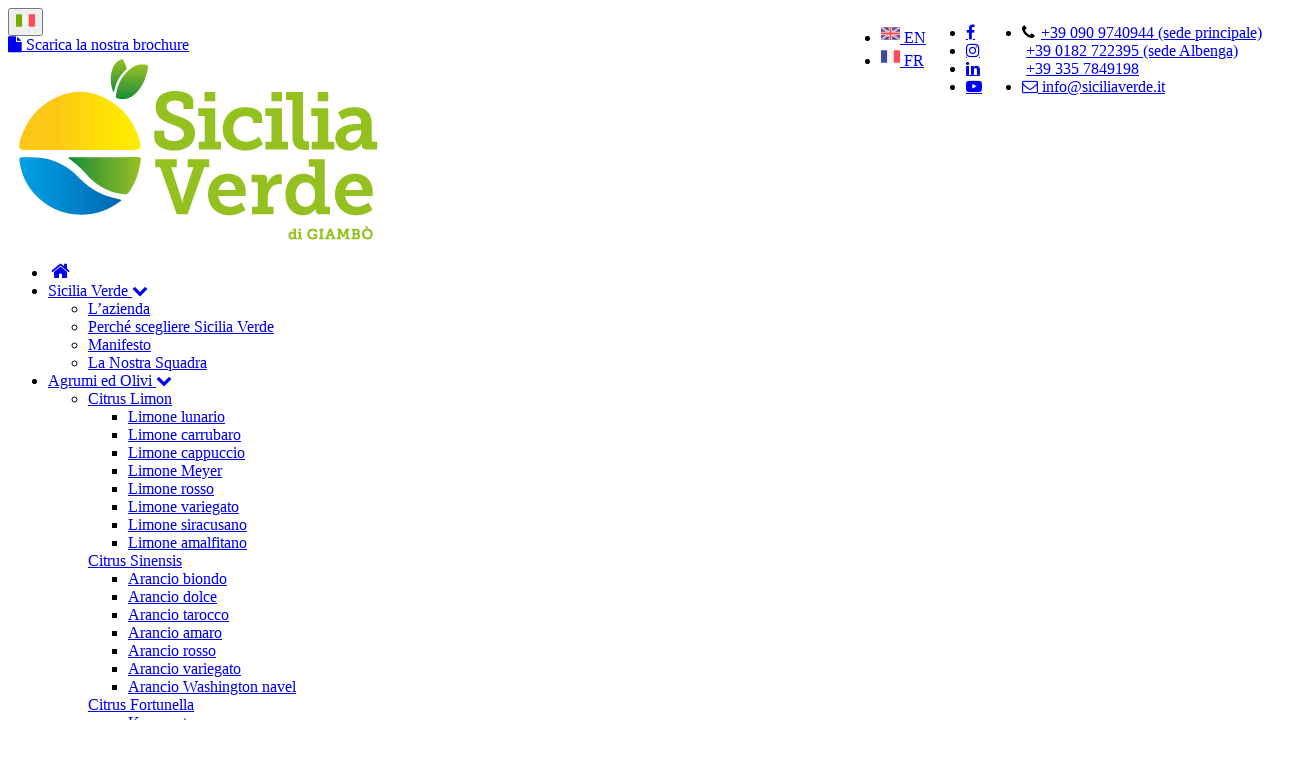

--- FILE ---
content_type: text/html; charset=UTF-8
request_url: https://siciliaverde.it/agrumi-olivi/limone-cappuccio/
body_size: 8818
content:
<!DOCTYPE html>
<!--[if IE 7 ]>
<html lang="en-gb" class="isie ie7 oldie no-js"> <![endif]-->
<!--[if IE 8 ]>
<html lang="en-gb" class="isie ie8 oldie no-js"> <![endif]-->
<!--[if IE 9 ]>
<html lang="en-gb" class="isie ie9 no-js"> <![endif]-->
<!-- Meta -->
<html lang="en">

<head>
    <meta charset="utf-8">
    <meta http-equiv="X-UA-Compatible" content="IE=edge">

    <!-- Favicons Icon -->
    <link rel="icon" href="https://www.siciliaverde.it/resources/website/_layout/images/favicon.ico" type="image/x-icon"/>
    <link rel="shortcut icon" type="image/x-icon" href="https://www.siciliaverde.it/resources/website/_layout/images/favicon.png"/>


    <link rel="apple-touch-icon" sizes="180x180"
          href="https://www.siciliaverde.it/resources/website/_layout/images/apple-touch-icon.png">
    <link rel="icon" type="image/png" sizes="32x32"
          href="https://www.siciliaverde.it/resources/website/_layout/images/favicon-32x32.png">
    <link rel="icon" type="image/png" sizes="16x16"
          href="https://www.siciliaverde.it/resources/website/_layout/images/favicon-16x16.png">
    <link rel="manifest" href="https://www.siciliaverde.it/resources/website/_layout/images/site.webmanifest">
    <link rel="mask-icon" href="https://www.siciliaverde.it/resources/website/_layout/images/safari-pinned-tab.svg" color="#5bbad5">
    <link rel="shortcut icon" href="https://www.siciliaverde.it/resources/website/_layout/images/favicon.ico">
    <meta name="msapplication-TileColor" content="#da532c">
    <meta name="msapplication-config" content="https://www.siciliaverde.it/resources/website/_layout/images/browserconfig.xml">
    <meta name="theme-color" content="#ffffff">

    <!-- Mobile Specific -->
    <meta name="viewport" content="width=device-width, initial-scale=1">

    <title>Limone cappuccio | Piante di agrumi ornamentali | Sicilia Verde</title>    <meta name="description" content="Nome botanico: Citrus limonNome comune: Limone cappuccio
Caratteristiche generali: Il limone cappuccio &amp;egrave; una pianta a fioritura quasi continua, molto vigorosa e produttiva.Ha foglie ellittiche, con apice acuto di color verde intenso.Il frutto ... " />
    <!--[if lt IE 9]>
    <script src="https://www.siciliaverde.it/resources/website/_layout/js/html5shiv.min.js"></script>
    <script src="https://www.siciliaverde.it/resources/website/_layout/js/respond.min.js"></script>
    <![endif]-->

    <link href="https://www.siciliaverde.it/resources/website/_layout/css/fontawesome/css/font-awesome.min.css" media="all" rel="stylesheet" type="text/css" />
<link href="https://www.siciliaverde.it/resources/website/_layout/css/flaticon/flaticon.css" media="all" rel="stylesheet" type="text/css" />
<link href="/storelocator/dist/assets/css/storelocator.css" media="all" rel="stylesheet" type="text/css" />
<link href="https://www.siciliaverde.it/resources/website/_layout/plugins/revolution/revolution/css/settings.css" media="all" rel="stylesheet" type="text/css" />
<link href="https://www.siciliaverde.it/resources/website/_layout/plugins/revolution/revolution/css/navigation.css" media="all" rel="stylesheet" type="text/css" />
<link href="https://www.siciliaverde.it/resources/website/_stile/colorbox.css" media="all" rel="stylesheet" type="text/css" />
<link href="https://www.siciliaverde.it/resources/website/min?b=resources/website/_layout/css&amp;f=bootstrap.min.css,owl.carousel.css,bootstrap-select.min.css,magnific-popup.css,style.css,skin-1.css,templete.css,custom.css" media="all" rel="stylesheet" type="text/css" />
    <!-- Stylesheets -->
    
    
    <style>
        @font-face {
            font-family: 'FontAwesome';
            src: url('/_common/fonts/fontawesome-webfont.eot?v=4.7.0');
            src: url('/_common/fonts/fontawesome-webfont.eot?#iefix&v=4.7.0') format('embedded-opentype'),
            url('/_common/fonts/fontawesome-webfont.woff2?v=4.7.0') format('woff2'),
            url('/_common/fonts/fontawesome-webfont.woff?v=4.7.0') format('woff'),
            url('/_common/fonts/fontawesome-webfont.ttf?v=4.7.0') format('truetype'),
            url('/_common/fonts/fontawesome-webfont.svg?v=4.7.0#fontawesomeregular') format('svg');
            font-weight: normal;
            font-style: normal;
        }

        @font-face {
            font-family: 'revicons';
            src: url('/_common/fonts/revicons.eot?5510888');
            src: url('/_common/fonts/revicons.eot?5510888#iefix') format('embedded-opentype'),
            url('/_common/fonts/revicons.woff?5510888') format('woff'),
            url('/_common/fonts/revicons.ttf?5510888') format('truetype'),
            url('/_common/fonts/revicons.svg?5510888#revicons') format('svg');
            font-weight: normal;
            font-style: normal;
        }

        @font-face {
            font-family: "Flaticon";
            src: url("/_common/fonts/Flaticon.eot");
            src: url("/_common/fonts/Flaticon.eot?#iefix") format("embedded-opentype"),
            url("/_common/fonts/Flaticon.woff") format("woff"),
            url("/_common/fonts/Flaticon.ttf") format("truetype"),
            url("/_common/fonts/Flaticon.svg#Flaticon") format("svg");
            font-weight: normal;
            font-style: normal;
        }

        /* @font-face {
            font-family: 'Pe-icon-7-stroke';
            src: url('/_common/fonts/Pe-icon-7-stroke.eot?d7yf1v');
            src: url('/_common/fonts/Pe-icon-7-stroke.eot?#iefixd7yf1v') format('embedded-opentype'),
            url('/_common/fonts/Pe-icon-7-stroke.woff?d7yf1v') format('woff'),
            url('/_common/fonts/Pe-icon-7-stroke.ttf?d7yf1v') format('truetype'),
            url('/_common/fonts/Pe-icon-7-stroke.svg?d7yf1v#Pe-icon-7-stroke') format('svg');
            font-weight: normal;
            font-style: normal;
        } */

        @font-face {
            font-family: 'Montserrat';
            font-style: normal;
            font-weight: 100;
            font-display: swap;
            src: url('/_common/fonts/Montserrat-100.eot'); /* IE9 */
            src: url('/_common/fonts/Montserrat-100.eot?#iefix') format('embedded-opentype'), /* IE6-IE8 */ url('/_common/fonts/Montserrat-100.woff2') format('woff2'), /* Modern Browsers */ url('/_common/fonts/Montserrat-100.woff') format('woff'), /* Modern Browsers */ url('/_common/fonts/Montserrat-100.ttf') format('truetype'), /* Safari, Android, iOS */ url('/_common/fonts/Montserrat-100.svg#Montserrat') format('svg'); /* Legacy iOS */
        }

        @font-face {
            font-family: 'Montserrat';
            font-style: normal;
            font-weight: 200;
            font-display: swap;
            src: url('/_common/fonts/Montserrat-200.eot'); /* IE9 */
            src: url('/_common/fonts/Montserrat-200.eot?#iefix') format('embedded-opentype'), /* IE6-IE8 */ url('/_common/fonts/Montserrat-200.woff2') format('woff2'), /* Modern Browsers */ url('/_common/fonts/Montserrat-200.woff') format('woff'), /* Modern Browsers */ url('/_common/fonts/Montserrat-200.ttf') format('truetype'), /* Safari, Android, iOS */ url('/_common/fonts/Montserrat-200.svg#Montserrat') format('svg'); /* Legacy iOS */
        }

        @font-face {
            font-family: 'Montserrat';
            font-style: normal;
            font-weight: 300;
            font-display: swap;
            src: url('/_common/fonts/Montserrat-300.eot'); /* IE9 */
            src: url('/_common/fonts/Montserrat-300.eot?#iefix') format('embedded-opentype'), /* IE6-IE8 */ url('/_common/fonts/Montserrat-300.woff2') format('woff2'), /* Modern Browsers */ url('/_common/fonts/Montserrat-300.woff') format('woff'), /* Modern Browsers */ url('/_common/fonts/Montserrat-300.ttf') format('truetype'), /* Safari, Android, iOS */ url('/_common/fonts/Montserrat-300.svg#Montserrat') format('svg'); /* Legacy iOS */
        }

        @font-face {
            font-family: 'Montserrat';
            font-style: normal;
            font-weight: 400;
            font-display: swap;
            src: url('/_common/fonts/Montserrat-Regular.eot'); /* IE9 */
            src: url('/_common/fonts/Montserrat-Regular.eot?#iefix') format('embedded-opentype'), /* IE6-IE8 */ url('/_common/fonts/Montserrat-Regular.woff2') format('woff2'), /* Modern Browsers */ url('/_common/fonts/Montserrat-Regular.woff') format('woff'), /* Modern Browsers */ url('/_common/fonts/Montserrat-Regular.ttf') format('truetype'), /* Safari, Android, iOS */ url('/_common/fonts/Montserrat-Regular.svg#Montserrat') format('svg'); /* Legacy iOS */
        }

        @font-face {
            font-family: 'Montserrat';
            font-style: normal;
            font-weight: 500;
            font-display: swap;
            src: url('/_common/fonts/Montserrat-500.eot'); /* IE9 */
            src: url('/_common/fonts/Montserrat-500.eot?#iefix') format('embedded-opentype'), /* IE6-IE8 */ url('/_common/fonts/Montserrat-500.woff2') format('woff2'), /* Modern Browsers */ url('/_common/fonts/Montserrat-500.woff') format('woff'), /* Modern Browsers */ url('/_common/fonts/Montserrat-500.ttf') format('truetype'), /* Safari, Android, iOS */ url('/_common/fonts/Montserrat-500.svg#Montserrat') format('svg'); /* Legacy iOS */
        }

        @font-face {
            font-family: 'Montserrat';
            font-style: normal;
            font-weight: 600;
            font-display: swap;
            src: url('/_common/fonts/Montserrat-600.eot'); /* IE9 */
            src: url('/_common/fonts/Montserrat-600.eot?#iefix') format('embedded-opentype'), /* IE6-IE8 */ url('/_common/fonts/Montserrat-600.woff2') format('woff2'), /* Modern Browsers */ url('/_common/fonts/Montserrat-600.woff') format('woff'), /* Modern Browsers */ url('/_common/fonts/Montserrat-600.ttf') format('truetype'), /* Safari, Android, iOS */ url('/_common/fonts/Montserrat-600.svg#Montserrat') format('svg'); /* Legacy iOS */
        }

        @font-face {
            font-family: 'Montserrat';
            font-style: normal;
            font-weight: 700;
            font-display: swap;
            src: url('/_common/fonts/Montserrat-700.eot'); /* IE9 */
            src: url('/_common/fonts/Montserrat-700.eot?#iefix') format('embedded-opentype'), /* IE6-IE8 */ url('/_common/fonts/Montserrat-700.woff2') format('woff2'), /* Modern Browsers */ url('/_common/fonts/Montserrat-700.woff') format('woff'), /* Modern Browsers */ url('/_common/fonts/Montserrat-700.ttf') format('truetype'), /* Safari, Android, iOS */ url('/_common/fonts/Montserrat-700.svg#Montserrat') format('svg'); /* Legacy iOS */
        }

        @font-face {
            font-family: 'Montserrat';
            font-style: normal;
            font-weight: 800;
            font-display: swap;
            src: url('/_common/fonts/Montserrat-800.eot'); /* IE9 */
            src: url('/_common/fonts/Montserrat-800.eot?#iefix') format('embedded-opentype'), /* IE6-IE8 */ url('/_common/fonts/Montserrat-800.woff2') format('woff2'), /* Modern Browsers */ url('/_common/fonts/Montserrat-800.woff') format('woff'), /* Modern Browsers */ url('/_common/fonts/Montserrat-800.ttf') format('truetype'), /* Safari, Android, iOS */ url('/_common/fonts/Montserrat-800.svg#Montserrat') format('svg'); /* Legacy iOS */
        }

        @font-face {
            font-family: 'Montserrat';
            font-style: normal;
            font-weight: 900;
            font-display: swap;
            src: url('/_common/fonts/Montserrat-900.eot'); /* IE9 */
            src: url('/_common/fonts/Montserrat-900.eot?#iefix') format('embedded-opentype'), /* IE6-IE8 */ url('/_common/fonts/Montserrat-900.woff2') format('woff2'), /* Modern Browsers */ url('/_common/fonts/Montserrat-900.woff') format('woff'), /* Modern Browsers */ url('/_common/fonts/Montserrat-900.ttf') format('truetype'), /* Safari, Android, iOS */ url('/_common/fonts/Montserrat-900.svg#Montserrat') format('svg'); /* Legacy iOS */
        }

        @font-face {
            font-family: 'Open Sans';
            font-style: normal;
            font-weight: 300;
            font-display: swap;
            src: url('/_common/fonts/Open-Sans-300.eot'); /* IE9 */
            src: url('/_common/fonts/Open-Sans-300.eot?#iefix') format('embedded-opentype'), /* IE6-IE8 */ url('/_common/fonts/Open-Sans-300.woff2') format('woff2'), /* Modern Browsers */ url('/_common/fonts/Open-Sans-300.woff') format('woff'), /* Modern Browsers */ url('/_common/fonts/Open-Sans-300.ttf') format('truetype'), /* Safari, Android, iOS */ url('/_common/fonts/Open-Sans-300.svg#OpenSans') format('svg'); /* Legacy iOS */
        }

        @font-face {
            font-family: 'Open Sans';
            font-style: normal;
            font-weight: 400;
            font-display: swap;
            src: url('/_common/fonts/Open-Sans-Regular.eot'); /* IE9 */
            src: url('/_common/fonts/Open-Sans-Regular.eot?#iefix') format('embedded-opentype'), /* IE6-IE8 */ url('/_common/fonts/Open-Sans-Regular.woff2') format('woff2'), /* Modern Browsers */ url('/_common/fonts/Open-Sans-Regular.woff') format('woff'), /* Modern Browsers */ url('/_common/fonts/Open-Sans-Regular.ttf') format('truetype'), /* Safari, Android, iOS */ url('/_common/fonts/Open-Sans-Regular.svg#OpenSans') format('svg'); /* Legacy iOS */
        }

        @font-face {
            font-family: 'Open Sans';
            font-style: normal;
            font-weight: 600;
            font-display: swap;
            src: url('/_common/fonts/Open-Sans-600.eot'); /* IE9 */
            src: url('/_common/fonts/Open-Sans-600.eot?#iefix') format('embedded-opentype'), /* IE6-IE8 */ url('/_common/fonts/Open-Sans-600.woff2') format('woff2'), /* Modern Browsers */ url('/_common/fonts/Open-Sans-600.woff') format('woff'), /* Modern Browsers */ url('/_common/fonts/Open-Sans-600.ttf') format('truetype'), /* Safari, Android, iOS */ url('/_common/fonts/Open-Sans-600.svg#OpenSans') format('svg'); /* Legacy iOS */
        }

        @font-face {
            font-family: 'Open Sans';
            font-style: normal;
            font-weight: 700;
            font-display: swap;
            src: url('/_common/fonts/Open-Sans-700.eot'); /* IE9 */
            src: url('/_common/fonts/Open-Sans-700.eot?#iefix') format('embedded-opentype'), /* IE6-IE8 */ url('/_common/fonts/Open-Sans-700.woff2') format('woff2'), /* Modern Browsers */ url('/_common/fonts/Open-Sans-700.woff') format('woff'), /* Modern Browsers */ url('/_common/fonts/Open-Sans-700.ttf') format('truetype'), /* Safari, Android, iOS */ url('/_common/fonts/Open-Sans-700.svg#OpenSans') format('svg'); /* Legacy iOS */
        }

        @font-face {
            font-family: 'Open Sans';
            font-style: normal;
            font-weight: 800;
            font-display: swap;
            src: url('/_common/fonts/Open-Sans-800.eot'); /* IE9 */
            src: url('/_common/fonts/Open-Sans-800.eot?#iefix') format('embedded-opentype'), /* IE6-IE8 */ url('/_common/fonts/Open-Sans-800.woff2') format('woff2'), /* Modern Browsers */ url('/_common/fonts/Open-Sans-800.woff') format('woff'), /* Modern Browsers */ url('/_common/fonts/Open-Sans-800.ttf') format('truetype'), /* Safari, Android, iOS */ url('/_common/fonts/Open-Sans-800.svg#OpenSans') format('svg'); /* Legacy iOS */
        }

        @font-face {
            font-family: 'Roboto';
            font-style: normal;
            font-weight: 100;
            font-display: swap;
            src: url('/_common/fonts/Roboto-100.eot'); /* IE9 */
            src: url('/_common/fonts/Roboto-100.eot?#iefix') format('embedded-opentype'), /* IE6-IE8 */ url('/_common/fonts/Roboto-100.woff2') format('woff2'), /* Modern Browsers */ url('/_common/fonts/Roboto-100.woff') format('woff'), /* Modern Browsers */ url('/_common/fonts/Roboto-100.ttf') format('truetype'), /* Safari, Android, iOS */ url('/_common/fonts/Roboto-100.svg#Roboto') format('svg'); /* Legacy iOS */
        }

        @font-face {
            font-family: 'Roboto';
            font-style: normal;
            font-weight: 300;
            font-display: swap;
            src: url('/_common/fonts/Roboto-300.eot'); /* IE9 */
            src: url('/_common/fonts/Roboto-300.eot?#iefix') format('embedded-opentype'), /* IE6-IE8 */ url('/_common/fonts/Roboto-300.woff2') format('woff2'), /* Modern Browsers */ url('/_common/fonts/Roboto-300.woff') format('woff'), /* Modern Browsers */ url('/_common/fonts/Roboto-300.ttf') format('truetype'), /* Safari, Android, iOS */ url('/_common/fonts/Roboto-300.svg#Roboto') format('svg'); /* Legacy iOS */
        }

        @font-face {
            font-family: 'Roboto';
            font-style: normal;
            font-weight: 400;
            font-display: swap;
            src: url('/_common/fonts/Roboto-Regular.eot'); /* IE9 */
            src: url('/_common/fonts/Roboto-Regular.eot?#iefix') format('embedded-opentype'), /* IE6-IE8 */ url('/_common/fonts/Roboto-Regular.woff2') format('woff2'), /* Modern Browsers */ url('/_common/fonts/Roboto-Regular.woff') format('woff'), /* Modern Browsers */ url('/_common/fonts/Roboto-Regular.ttf') format('truetype'), /* Safari, Android, iOS */ url('/_common/fonts/Roboto-Regular.svg#Roboto') format('svg'); /* Legacy iOS */
        }

        @font-face {
            font-family: 'Roboto';
            font-style: normal;
            font-weight: 500;
            font-display: swap;
            src: url('/_common/fonts/Roboto-500.eot'); /* IE9 */
            src: url('/_common/fonts/Roboto-500.eot?#iefix') format('embedded-opentype'), /* IE6-IE8 */ url('/_common/fonts/Roboto-500.woff2') format('woff2'), /* Modern Browsers */ url('/_common/fonts/Roboto-500.woff') format('woff'), /* Modern Browsers */ url('/_common/fonts/Roboto-500.ttf') format('truetype'), /* Safari, Android, iOS */ url('/_common/fonts/Roboto-500.svg#Roboto') format('svg'); /* Legacy iOS */
        }

        @font-face {
            font-family: 'Roboto';
            font-style: normal;
            font-weight: 700;
            font-display: swap;
            src: url('/_common/fonts/Roboto-700.eot'); /* IE9 */
            src: url('/_common/fonts/Roboto-700.eot?#iefix') format('embedded-opentype'), /* IE6-IE8 */ url('/_common/fonts/Roboto-700.woff2') format('woff2'), /* Modern Browsers */ url('/_common/fonts/Roboto-700.woff') format('woff'), /* Modern Browsers */ url('/_common/fonts/Roboto-700.ttf') format('truetype'), /* Safari, Android, iOS */ url('/_common/fonts/Roboto-700.svg#Roboto') format('svg'); /* Legacy iOS */
        }

        @font-face {
            font-family: 'Roboto';
            font-style: normal;
            font-weight: 900;
            font-display: swap;
            src: url('/_common/fonts/Roboto-900.eot'); /* IE9 */
            src: url('/_common/fonts/Roboto-900.eot?#iefix') format('embedded-opentype'), /* IE6-IE8 */ url('/_common/fonts/Roboto-900.woff2') format('woff2'), /* Modern Browsers */ url('/_common/fonts/Roboto-900.woff') format('woff'), /* Modern Browsers */ url('/_common/fonts/Roboto-900.ttf') format('truetype'), /* Safari, Android, iOS */ url('/_common/fonts/Roboto-900.svg#Roboto') format('svg'); /* Legacy iOS */
        }

        @font-face {
            font-family: 'Roboto Slab';
            font-style: normal;
            font-weight: 100;
            font-display: swap;
            src: url('/_common/fonts/Roboto-Slab-100.eot'); /* IE9 */
            src: url('/_common/fonts/Roboto-Slab-100.eot?#iefix') format('embedded-opentype'), /* IE6-IE8 */ url('/_common/fonts/Roboto-Slab-100.woff2') format('woff2'), /* Modern Browsers */ url('/_common/fonts/Roboto-Slab-100.woff') format('woff'), /* Modern Browsers */ url('/_common/fonts/Roboto-Slab-100.ttf') format('truetype'), /* Safari, Android, iOS */ url('/_common/fonts/Roboto-Slab-100.svg#RobotoSlab') format('svg'); /* Legacy iOS */
        }

        @font-face {
            font-family: 'Roboto Slab';
            font-style: normal;
            font-weight: 200;
            font-display: swap;
            src: url('/_common/fonts/Roboto-Slab-200.eot'); /* IE9 */
            src: url('/_common/fonts/Roboto-Slab-200.eot?#iefix') format('embedded-opentype'), /* IE6-IE8 */ url('/_common/fonts/Roboto-Slab-200.woff2') format('woff2'), /* Modern Browsers */ url('/_common/fonts/Roboto-Slab-200.woff') format('woff'), /* Modern Browsers */ url('/_common/fonts/Roboto-Slab-200.ttf') format('truetype'), /* Safari, Android, iOS */ url('/_common/fonts/Roboto-Slab-200.svg#RobotoSlab') format('svg'); /* Legacy iOS */
        }

        @font-face {
            font-family: 'Roboto Slab';
            font-style: normal;
            font-weight: 300;
            font-display: swap;
            src: url('/_common/fonts/Roboto-Slab-300.eot'); /* IE9 */
            src: url('/_common/fonts/Roboto-Slab-300.eot?#iefix') format('embedded-opentype'), /* IE6-IE8 */ url('/_common/fonts/Roboto-Slab-300.woff2') format('woff2'), /* Modern Browsers */ url('/_common/fonts/Roboto-Slab-300.woff') format('woff'), /* Modern Browsers */ url('/_common/fonts/Roboto-Slab-300.ttf') format('truetype'), /* Safari, Android, iOS */ url('/_common/fonts/Roboto-Slab-300.svg#RobotoSlab') format('svg'); /* Legacy iOS */
        }

        @font-face {
            font-family: 'Roboto Slab';
            font-style: normal;
            font-weight: 400;
            font-display: swap;
            src: url('/_common/fonts/Roboto-Slab-Regular.eot'); /* IE9 */
            src: url('/_common/fonts/Roboto-Slab-Regular.eot?#iefix') format('embedded-opentype'), /* IE6-IE8 */ url('/_common/fonts/Roboto-Slab-Regular.woff2') format('woff2'), /* Modern Browsers */ url('/_common/fonts/Roboto-Slab-Regular.woff') format('woff'), /* Modern Browsers */ url('/_common/fonts/Roboto-Slab-Regular.ttf') format('truetype'), /* Safari, Android, iOS */ url('/_common/fonts/Roboto-Slab-Regular.svg#RobotoSlab') format('svg'); /* Legacy iOS */
        }

        @font-face {
            font-family: 'Roboto Slab';
            font-style: normal;
            font-weight: 500;
            font-display: swap;
            src: url('/_common/fonts/Roboto-Slab-500.eot'); /* IE9 */
            src: url('/_common/fonts/Roboto-Slab-500.eot?#iefix') format('embedded-opentype'), /* IE6-IE8 */ url('/_common/fonts/Roboto-Slab-500.woff2') format('woff2'), /* Modern Browsers */ url('/_common/fonts/Roboto-Slab-500.woff') format('woff'), /* Modern Browsers */ url('/_common/fonts/Roboto-Slab-500.ttf') format('truetype'), /* Safari, Android, iOS */ url('/_common/fonts/Roboto-Slab-500.svg#RobotoSlab') format('svg'); /* Legacy iOS */
        }

        @font-face {
            font-family: 'Roboto Slab';
            font-style: normal;
            font-weight: 600;
            font-display: swap;
            src: url('/_common/fonts/Roboto-Slab-600.eot'); /* IE9 */
            src: url('/_common/fonts/Roboto-Slab-600.eot?#iefix') format('embedded-opentype'), /* IE6-IE8 */ url('/_common/fonts/Roboto-Slab-600.woff2') format('woff2'), /* Modern Browsers */ url('/_common/fonts/Roboto-Slab-600.woff') format('woff'), /* Modern Browsers */ url('/_common/fonts/Roboto-Slab-600.ttf') format('truetype'), /* Safari, Android, iOS */ url('/_common/fonts/Roboto-Slab-600.svg#RobotoSlab') format('svg'); /* Legacy iOS */
        }

        @font-face {
            font-family: 'Roboto Slab';
            font-style: normal;
            font-weight: 700;
            font-display: swap;
            src: url('/_common/fonts/Roboto-Slab-700.eot'); /* IE9 */
            src: url('/_common/fonts/Roboto-Slab-700.eot?#iefix') format('embedded-opentype'), /* IE6-IE8 */ url('/_common/fonts/Roboto-Slab-700.woff2') format('woff2'), /* Modern Browsers */ url('/_common/fonts/Roboto-Slab-700.woff') format('woff'), /* Modern Browsers */ url('/_common/fonts/Roboto-Slab-700.ttf') format('truetype'), /* Safari, Android, iOS */ url('/_common/fonts/Roboto-Slab-700.svg#RobotoSlab') format('svg'); /* Legacy iOS */
        }

        @font-face {
            font-family: 'Roboto Slab';
            font-style: normal;
            font-weight: 800;
            font-display: swap;
            src: url('/_common/fonts/Roboto-Slab-800.eot'); /* IE9 */
            src: url('/_common/fonts/Roboto-Slab-800.eot?#iefix') format('embedded-opentype'), /* IE6-IE8 */ url('/_common/fonts/Roboto-Slab-800.woff2') format('woff2'), /* Modern Browsers */ url('/_common/fonts/Roboto-Slab-800.woff') format('woff'), /* Modern Browsers */ url('/_common/fonts/Roboto-Slab-800.ttf') format('truetype'), /* Safari, Android, iOS */ url('/_common/fonts/Roboto-Slab-800.svg#RobotoSlab') format('svg'); /* Legacy iOS */
        }

        @font-face {
            font-family: 'Roboto Slab';
            font-style: normal;
            font-weight: 900;
            font-display: swap;
            src: url('/_common/fonts/Roboto-Slab-900.eot'); /* IE9 */
            src: url('/_common/fonts/Roboto-Slab-900.eot?#iefix') format('embedded-opentype'), /* IE6-IE8 */ url('/_common/fonts/Roboto-Slab-900.woff2') format('woff2'), /* Modern Browsers */ url('/_common/fonts/Roboto-Slab-900.woff') format('woff'), /* Modern Browsers */ url('/_common/fonts/Roboto-Slab-900.ttf') format('truetype'), /* Safari, Android, iOS */ url('/_common/fonts/Roboto-Slab-900.svg#RobotoSlab') format('svg'); /* Legacy iOS */
        }

    </style>

            <meta property="og:type" content="article" />
        <meta property="og:image" content="https://www.siciliaverde.it/resources/website/_immagini/layout/logo-social.jpg" />
        <meta name="twitter:image" content="https://www.siciliaverde.it/resources/website/_immagini/layout/logo-social.jpg" />
        <meta property="og:url" content="https://siciliaverde.it/agrumi-olivi/limone-cappuccio/" />
        <meta property="og:title" content="Limone cappuccio | Piante di agrumi ornamentali | Sicilia Verde" />
        <meta property="og:description" content="" />
        <meta name="twitter:card" content="summary" />
        <meta name="twitter:title" content="Limone cappuccio | Piante di agrumi ornamentali | Sicilia Verde" />
        <meta name="twitter:description" content="" />
        <meta name="twitter:site" content="https://siciliaverde.it/agrumi-olivi/limone-cappuccio/" />
        
    
    <!-- Google tag (gtag.js) -->
    <script async src="https://www.googletagmanager.com/gtag/js?id=G-GRT0FHP384"></script>
    <script>
        window.dataLayer = window.dataLayer || [];

        function gtag() {
            dataLayer.push(arguments);
        }

        gtag('js', new Date());

        gtag('config', 'G-GRT0FHP384');
    </script>

    <!-- Cookiebot -->
    <script id="usercentrics-cmp" src="https://web.cmp.usercentrics.eu/ui/loader.js" data-settings-id="J0VYFL4dpyuhUZ" async></script>
</head>

<body id="bg">

<div id="loading-area"></div>
<div class="page-wraper internalPage">
    <!-- header -->
    
        <header class="site-header header header-style-2 dark-primary">
            <!-- top bar -->
            <div class="top-bar bg-primary">
                <div class="container">
                    <div class="row">
                        <div class="dez-topbar-left">
                            <ul class="social-line text-center pull-right">
                                <li style="padding-right: 10px;">
                                    <i class="fa fa-phone"></i>
                                                                            <a style="border: 0; padding: 2px;" href="tel:+390909740944">
                                            <span>+39 090 9740944 (sede principale)<br></span>
                                        </a>
                                                                                <a style="border: 0; padding: 2px;" href="tel:+390182722395">
                                            <span>+39 0182 722395 (sede Albenga)<br></span>
                                        </a>
                                                                                <a style="border: 0; padding: 2px;" href="tel:+393357849198">
                                            <span>+39 335 7849198</span>
                                        </a>
                                                                        </li>
                                                                    <li>
                                        <a href="mailto:info@siciliaverde.it">
                                            <i class="fa fa-envelope-o"></i>
                                            <span>info@siciliaverde.it</span>
                                        </a>
                                    </li>
                                                                </ul>
                        </div>
                        <div class="dez-topbar-right">
                            <ul class="social-line text-center pull-right">
                                                                    <li>
                                        <a class="fa fa-facebook" target="_blank"
                                           href="https://www.facebook.com/siciliaverdeofficial/" title="Facebook"></a>
                                    </li>
                                                                                                                                    <li>
                                        <a class="fa fa-instagram" target="_blank"
                                           href="http://www.instagram.com/sicilia_verde/" title="Instagram"></a>
                                    </li>
                                                                                                    <li>
                                        <a class="fa fa-linkedin" target="_blank"
                                           href="http://www.linkedin.com/company/sicilia-verde/http://" title="Linkedin"></a>
                                    </li>
                                                                                                    <li>
                                        <a class="fa fa-youtube-play" target="_blank"
                                           href="https://www.youtube.com/channel/UCxJCBN6DjvMzWE2QzfAQs6A" title="Youtube"></a>
                                    </li>
                                                            </ul>
                            <div class="language">
                                                                <div class="btn-group">
                                    <button type="button" class="btn btn-xs dropdown-toggle" data-toggle="dropdown"
                                            aria-haspopup="true" aria-expanded="false">
                                        <img src="https://www.siciliaverde.it/resources/website/_layout/images/it.svg"
                                             width="19" alt="it"
                                             title="it">
                                        <span class="caret"></span>
                                    </button>
                                    <ul class="dropdown-menu pull-right">
                                                                                        <li>
                                                    <a href="/products/cappuccio-lemon/">
                                                        <img src="https://www.siciliaverde.it/resources/website/_layout/images/en.svg"
                                                             width="19" alt="en" title="en">
                                                        EN                                                    </a>
                                                </li>
                                                                                                <li>
                                                    <a href="/Agrumes-oliviers/citronnier-cappuccio/">
                                                        <img src="https://www.siciliaverde.it/resources/website/_layout/images/fr.svg"
                                                             width="19" alt="fr" title="fr">
                                                        FR                                                    </a>
                                                </li>
                                                                                    </ul>
                                </div>
                            </div>
                                                            <div class="header-brochure">
                                    <a href="https://www.siciliaverde.it/resources/uploads/brochure_text/catalogo-sicilia-verde.pdf" target="_blank"
                                       alt="brochure-sicilia-verde"
                                       title="brochure-sicilia-verde">
                                        <i class="fa fa-file" aria-hidden="true"></i>
                                        <span>Scarica la nostra brochure</span>
                                    </a>
                                </div>
                                                    </div>
                    </div>
                </div>
            </div>
            <!-- top bar END-->
            <!-- main header -->
            <div class="sticky-header  main-bar-wraper ">
                <div class="main-bar clearfix ">
                    <div class="container clearfix">
                        <!-- website logo -->
                        <div class="logo-header mostion">
                            <a href="/">
                                <img src="https://www.siciliaverde.it/resources/website/_layout/images/logo_sv_2022.png"
                                     alt="Sicilia Verde" title="Sicilia Verde">
                            </a>
                        </div>
                        
                                                <div class="onlyDesktop">
                            <!-- main nav -->
                            <div class="header-nav navbar-collapse collapse">
                                <ul class="nav navbar-nav">
                                    <li class="">
                                        <a href="/">
                                                                                        <i class="fa fa-home"
                                               style="font-size: 20px;margin-left: 3px;margin-top: -6px;"></i>
                                        </a>
                                    </li>
                                    <li class="">
                                        <a href="/sicilia-verde/">
                                            Sicilia Verde                                            <i class="fa fa-chevron-down"></i>
                                        </a>
                                        <ul class="sub-menu">
                                                                                                <li class="">
                                                        <a href="/sicilia-verde/sicilia-verde-azienda/">
                                                            L’azienda                                                        </a>
                                                    </li>
                                                                                                        <li class="">
                                                        <a href="/sicilia-verde/sicilia-verde/">
                                                            Perché scegliere Sicilia Verde                                                        </a>
                                                    </li>
                                                                                                        <li class="">
                                                        <a href="/sicilia-verde/manifesto/">
                                                            Manifesto                                                        </a>
                                                    </li>
                                                                                                                                                <li class="">
                                                    <a href="/la-nostra-squadra/">
                                                        La Nostra Squadra                                                    </a>
                                                </li>
                                                                                    </ul>
                                    </li>
                                    <li class="has-mega-menu active">
                                        <a href="/agrumi-olivi/">Agrumi ed Olivi                                            <i class="fa fa-chevron-down"></i></a>
                                        <ul class="mega-menu">
                                                                                                <li>
                                                                                                <a href="/agrumi-olivi/c/citrus-limon/">
                                                    Citrus Limon                                                </a>
                                                <ul>
                                                                                                            <li>
                                                            <a href="/agrumi-olivi/limone-lunario/">Limone lunario</a>
                                                        </li>
                                                                                                            <li>
                                                            <a href="/agrumi-olivi/limone-carrubbaro/">Limone carrubaro</a>
                                                        </li>
                                                                                                            <li>
                                                            <a href="/agrumi-olivi/limone-cappuccio/">Limone cappuccio</a>
                                                        </li>
                                                                                                            <li>
                                                            <a href="/agrumi-olivi/limon-meyer/">Limone Meyer</a>
                                                        </li>
                                                                                                            <li>
                                                            <a href="/agrumi-olivi/limone-rosso/">Limone rosso</a>
                                                        </li>
                                                                                                            <li>
                                                            <a href="/agrumi-olivi/limone-variegato/">Limone variegato</a>
                                                        </li>
                                                                                                            <li>
                                                            <a href="/agrumi-olivi/limone-siracusano/">Limone siracusano</a>
                                                        </li>
                                                                                                            <li>
                                                            <a href="/agrumi-olivi/limone-amalfitano/">Limone amalfitano</a>
                                                        </li>
                                                                                                    </ul>
                                                                                                <a href="/agrumi-olivi/c/citrus-sinensis/">
                                                    Citrus Sinensis                                                </a>
                                                <ul>
                                                                                                            <li>
                                                            <a href="/agrumi-olivi/arancio-biondo/">Arancio biondo</a>
                                                        </li>
                                                                                                            <li>
                                                            <a href="/agrumi-olivi/arancio-dolce/">Arancio dolce</a>
                                                        </li>
                                                                                                            <li>
                                                            <a href="/agrumi-olivi/arancio-tarocco/">Arancio tarocco</a>
                                                        </li>
                                                                                                            <li>
                                                            <a href="/agrumi-olivi/arancio-amaro/">Arancio amaro</a>
                                                        </li>
                                                                                                            <li>
                                                            <a href="/agrumi-olivi/arancio-rosso/">Arancio rosso</a>
                                                        </li>
                                                                                                            <li>
                                                            <a href="/agrumi-olivi/arancio-variegato/">Arancio variegato</a>
                                                        </li>
                                                                                                            <li>
                                                            <a href="/agrumi-olivi/arancio-washington-navel/">Arancio Washington navel</a>
                                                        </li>
                                                                                                    </ul>
                                                                                                <a href="/agrumi-olivi/c/citrus-fortunella/">
                                                    Citrus Fortunella                                                </a>
                                                <ul>
                                                                                                            <li>
                                                            <a href="/agrumi-olivi/kumquat/">Kumquat</a>
                                                        </li>
                                                                                                            <li>
                                                            <a href="/agrumi-olivi/kumquat-tondo/">Kumquat tondo</a>
                                                        </li>
                                                                                                            <li>
                                                            <a href="/agrumi-olivi/kumquat-obovata/">Kumquat obovata</a>
                                                        </li>
                                                                                                            <li>
                                                            <a href="/agrumi-olivi/kumquat-hindsii/">Kumquat hindsii</a>
                                                        </li>
                                                                                                    </ul>
                                                                                                        </li>
                                                                                                            <li>
                                                                                                <a href="/agrumi-olivi/c/citrus-junos/">
                                                    Citrus Junos                                                </a>
                                                <ul>
                                                                                                            <li>
                                                            <a href="/agrumi-olivi/yuzu/">Yuzu</a>
                                                        </li>
                                                                                                    </ul>
                                                                                                <a href="/agrumi-olivi/c/citrus-mitis/">
                                                    Citrus Mitis                                                </a>
                                                <ul>
                                                                                                            <li>
                                                            <a href="/agrumi-olivi/calamondino/">Calamondino</a>
                                                        </li>
                                                                                                            <li>
                                                            <a href="/agrumi-olivi/calamondino-variegato/">Calamondino variegato</a>
                                                        </li>
                                                                                                    </ul>
                                                                                                <a href="/agrumi-olivi/c/citrus-clementina/">
                                                    Citrus Clementina                                                </a>
                                                <ul>
                                                                                                            <li>
                                                            <a href="/agrumi-olivi/clementino/">Clementino</a>
                                                        </li>
                                                                                                    </ul>
                                                                                                <a href="/agrumi-olivi/c/citrus-reticulata/">
                                                    Citrus Reticulata                                                </a>
                                                <ul>
                                                                                                            <li>
                                                            <a href="/agrumi-olivi/mandarino/">Mandarino</a>
                                                        </li>
                                                                                                            <li>
                                                            <a href="/agrumi-olivi/mandarino-ciaculli/">Mandarino Ciaculli</a>
                                                        </li>
                                                                                                            <li>
                                                            <a href="/agrumi-olivi/mandarino-cleopatra/">Mandarino Cleopatra</a>
                                                        </li>
                                                                                                            <li>
                                                            <a href="/agrumi-olivi/satsuma-miyagawa/">Satsuma Miyagawa</a>
                                                        </li>
                                                                                                    </ul>
                                                                                                <a href="/agrumi-olivi/c/citrus-paradisi/">
                                                    Citrus Paradisi                                                </a>
                                                <ul>
                                                                                                            <li>
                                                            <a href="/agrumi-olivi/pompelmo-giallo/">Pompelmo giallo</a>
                                                        </li>
                                                                                                            <li>
                                                            <a href="/agrumi-olivi/pompelmo-rosa/">Pompelmo rosa</a>
                                                        </li>
                                                                                                    </ul>
                                                                                                <a href="/agrumi-olivi/c/citrus-bergamia/">
                                                    Citrus Bergamia                                                </a>
                                                <ul>
                                                                                                            <li>
                                                            <a href="/agrumi-olivi/bergamotto/">Bergamotto</a>
                                                        </li>
                                                                                                    </ul>
                                                                                                        </li>
                                                                                                            <li>
                                                                                                <a href="/agrumi-olivi/c/citrus-medica/">
                                                    Citrus Medica                                                </a>
                                                <ul>
                                                                                                            <li>
                                                            <a href="/agrumi-olivi/cedro-gigante/">Cedro Gigante</a>
                                                        </li>
                                                                                                            <li>
                                                            <a href="/agrumi-olivi/cedro-diamante/">Cedro Diamante</a>
                                                        </li>
                                                                                                            <li>
                                                            <a href="/agrumi-olivi/cedro-piretto/">Cedro Piretto</a>
                                                        </li>
                                                                                                            <li>
                                                            <a href="/agrumi-olivi/mano-di-buddha/">Mano di Buddha</a>
                                                        </li>
                                                                                                    </ul>
                                                                                                <a href="/agrumi-olivi/c/citrus-myrtifolia/">
                                                    Citrus Myrtifolia                                                </a>
                                                <ul>
                                                                                                            <li>
                                                            <a href="/agrumi-olivi/chinotto/">Chinotto</a>
                                                        </li>
                                                                                                    </ul>
                                                                                                <a href="/agrumi-olivi/c/citrus-aurantifolia/">
                                                    Citrus Aurantifolia                                                </a>
                                                <ul>
                                                                                                            <li>
                                                            <a href="/agrumi-olivi/lime/">Lime</a>
                                                        </li>
                                                                                                    </ul>
                                                                                                <a href="/agrumi-olivi/c/citrus-histrix/">
                                                    Citrus Hystrix                                                </a>
                                                <ul>
                                                                                                            <li>
                                                            <a href="/agrumi-olivi/hystrix/">Hystrix</a>
                                                        </li>
                                                                                                    </ul>
                                                                                                <a href="/agrumi-olivi/c/citrus-ibridi/">
                                                    Citrus Ibridi                                                </a>
                                                <ul>
                                                                                                            <li>
                                                            <a href="/agrumi-olivi/arancio-arcobal/">Arancio arcobal</a>
                                                        </li>
                                                                                                            <li>
                                                            <a href="/agrumi-olivi/pursha/">Pursha</a>
                                                        </li>
                                                                                                            <li>
                                                            <a href="/agrumi-olivi/limetta-rossa/">Limetta Rossa</a>
                                                        </li>
                                                                                                            <li>
                                                            <a href="/agrumi-olivi/limequat/">Limequat</a>
                                                        </li>
                                                                                                            <li>
                                                            <a href="/agrumi-olivi/kucle/">Kucle</a>
                                                        </li>
                                                                                                    </ul>
                                                                                                <a href="/agrumi-olivi/c/microcitrus/">
                                                    Microcitrus/Citrus Australasica                                                </a>
                                                <ul>
                                                                                                            <li>
                                                            <a href="/agrumi-olivi/finger-lime/">Finger Lime</a>
                                                        </li>
                                                                                                            <li>
                                                            <a href="/agrumi-olivi/papuana/">Papuana</a>
                                                        </li>
                                                                                                    </ul>
                                                                                                        </li>
                                                                                                            <li>
                                                                                                <a href="/agrumi-olivi/c/olivo/">
                                                    Olea Europaea                                                </a>
                                                <ul>
                                                                                                            <li>
                                                            <a href="/agrumi-olivi/olivo/">Olivo</a>
                                                        </li>
                                                                                                    </ul>
                                                                                        </ul>
                                    </li>
                                    <li class="">
                                        <a href="/servizi/">
                                            Servizi                                            <i class="fa fa-chevron-down"></i>
                                        </a>
                                                                                    <ul class="sub-menu">
                                                                                                    <li class="">
                                                        <a href="/servizi/etichettatura/">
                                                            Etichettatura                                                        </a>
                                                    </li>
                                                                                                        <li class="">
                                                        <a href="/servizi/spedizione-su-carrelli/">
                                                            Spedizione su carrelli                                                        </a>
                                                    </li>
                                                                                                        <li class="">
                                                        <a href="/servizi/spedizione-su-pallet/">
                                                            Spedizione su pallet                                                        </a>
                                                    </li>
                                                                                                        <li class="">
                                                        <a href="/servizi/vasi-colorati/">
                                                            Vasi Colorati                                                        </a>
                                                    </li>
                                                                                                </ul>
                                                                            </li>
                                    <li class="">
                                        <a href="/news-eventi/">
                                            News ed Eventi                                        </a>
                                    </li>
                                    <li class="">
                                        <a href="/immagini/">
                                            Galleria immagini                                        </a>
                                    </li>
                                                                            <li class="">
                                            <a href="/video/">
                                                Video                                            </a>
                                        </li>
                                                                        <li class="">
                                        <a href="/contatti/">
                                            Contatti                                        </a>
                                    </li>
                                </ul>
                            </div>
                        </div>
                                                <div class="onlyMobile">
                            <!-- nav toggle button -->
                            <button data-target="#mobile-header-nav" data-toggle="collapse" type="button"
                                    class="navbar-toggle collapsed">
                                <span class="sr-only">Toggle navigation</span>
                                <span class="icon-bar"></span>
                                <span class="icon-bar"></span>
                                <span class="icon-bar"></span>
                            </button>
                            <!-- main nav -->
                            <div id="mobile-header-nav" class="header-nav navbar-collapse collapse">
                                <div class="nav navbar-nav">
                                    <li class="nav-item ">
                                        <a class="nav-link"
                                           href="/">
                                                                                        <i class="fa fa-home"
                                               style="font-size: 20px;margin-left: 3px;margin-top: -6px;"></i>
                                        </a>
                                    </li>
                                    <li class="nav-item dropdown ">
                                        <a class="nav-link dropdown-toggle" data-toggle="dropdown">
                                            Sicilia Verde                                            <i class="fa fa-chevron-down"></i>
                                        </a>
                                                                                    <div class="dropdown-menu">
                                                                                                    <a class="dropdown-item" href="/sicilia-verde/sicilia-verde-azienda/">
                                                        L’azienda                                                    </a>
                                                                                                        <a class="dropdown-item" href="/sicilia-verde/sicilia-verde/">
                                                        Perché scegliere Sicilia Verde                                                    </a>
                                                                                                        <a class="dropdown-item" href="/sicilia-verde/manifesto/">
                                                        Manifesto                                                    </a>
                                                                                                                                                        <a class="dropdown-item "
                                                       href="/la-nostra-squadra/">
                                                        La Nostra Squadra                                                    </a>
                                                                                            </div>
                                                                            </li>
                                    <li class="nav-item dropdown active">
                                        <a class="nav-link dropdown-toggle" data-toggle="dropdown">
                                            Agrumi ed Olivi                                            <i class="fa fa-chevron-down"></i>
                                        </a>
                                        <div class="dropdown-menu">
                                                                                            <a class="dropdown-item product-category menu-arrow-right active"
                                                   href="/agrumi-olivi/c/citrus-limon/">
                                                    Citrus Limon                                                </a>
                                                                                                    <a class="dropdown-item product"
                                                       href="/agrumi-olivi/limone-lunario/">
                                                        Limone lunario                                                    </a>
                                                                                                    <a class="dropdown-item product"
                                                       href="/agrumi-olivi/limone-carrubbaro/">
                                                        Limone carrubaro                                                    </a>
                                                                                                    <a class="dropdown-item product"
                                                       href="/agrumi-olivi/limone-cappuccio/">
                                                        Limone cappuccio                                                    </a>
                                                                                                    <a class="dropdown-item product"
                                                       href="/agrumi-olivi/limon-meyer/">
                                                        Limone Meyer                                                    </a>
                                                                                                    <a class="dropdown-item product"
                                                       href="/agrumi-olivi/limone-rosso/">
                                                        Limone rosso                                                    </a>
                                                                                                    <a class="dropdown-item product"
                                                       href="/agrumi-olivi/limone-variegato/">
                                                        Limone variegato                                                    </a>
                                                                                                    <a class="dropdown-item product"
                                                       href="/agrumi-olivi/limone-siracusano/">
                                                        Limone siracusano                                                    </a>
                                                                                                    <a class="dropdown-item product"
                                                       href="/agrumi-olivi/limone-amalfitano/">
                                                        Limone amalfitano                                                    </a>
                                                                                                <a class="dropdown-item product-category menu-arrow-right "
                                                   href="/agrumi-olivi/c/citrus-sinensis/">
                                                    Citrus Sinensis                                                </a>
                                                                                                    <a class="dropdown-item product"
                                                       href="/agrumi-olivi/arancio-biondo/">
                                                        Arancio biondo                                                    </a>
                                                                                                    <a class="dropdown-item product"
                                                       href="/agrumi-olivi/arancio-dolce/">
                                                        Arancio dolce                                                    </a>
                                                                                                    <a class="dropdown-item product"
                                                       href="/agrumi-olivi/arancio-tarocco/">
                                                        Arancio tarocco                                                    </a>
                                                                                                    <a class="dropdown-item product"
                                                       href="/agrumi-olivi/arancio-amaro/">
                                                        Arancio amaro                                                    </a>
                                                                                                    <a class="dropdown-item product"
                                                       href="/agrumi-olivi/arancio-rosso/">
                                                        Arancio rosso                                                    </a>
                                                                                                    <a class="dropdown-item product"
                                                       href="/agrumi-olivi/arancio-variegato/">
                                                        Arancio variegato                                                    </a>
                                                                                                    <a class="dropdown-item product"
                                                       href="/agrumi-olivi/arancio-washington-navel/">
                                                        Arancio Washington navel                                                    </a>
                                                                                                <a class="dropdown-item product-category menu-arrow-right "
                                                   href="/agrumi-olivi/c/citrus-fortunella/">
                                                    Citrus Fortunella                                                </a>
                                                                                                    <a class="dropdown-item product"
                                                       href="/agrumi-olivi/kumquat/">
                                                        Kumquat                                                    </a>
                                                                                                    <a class="dropdown-item product"
                                                       href="/agrumi-olivi/kumquat-tondo/">
                                                        Kumquat tondo                                                    </a>
                                                                                                    <a class="dropdown-item product"
                                                       href="/agrumi-olivi/kumquat-obovata/">
                                                        Kumquat obovata                                                    </a>
                                                                                                    <a class="dropdown-item product"
                                                       href="/agrumi-olivi/kumquat-hindsii/">
                                                        Kumquat hindsii                                                    </a>
                                                                                                <a class="dropdown-item product-category menu-arrow-right "
                                                   href="/agrumi-olivi/c/citrus-junos/">
                                                    Citrus Junos                                                </a>
                                                                                                    <a class="dropdown-item product"
                                                       href="/agrumi-olivi/yuzu/">
                                                        Yuzu                                                    </a>
                                                                                                <a class="dropdown-item product-category menu-arrow-right "
                                                   href="/agrumi-olivi/c/citrus-mitis/">
                                                    Citrus Mitis                                                </a>
                                                                                                    <a class="dropdown-item product"
                                                       href="/agrumi-olivi/calamondino/">
                                                        Calamondino                                                    </a>
                                                                                                    <a class="dropdown-item product"
                                                       href="/agrumi-olivi/calamondino-variegato/">
                                                        Calamondino variegato                                                    </a>
                                                                                                <a class="dropdown-item product-category menu-arrow-right "
                                                   href="/agrumi-olivi/c/citrus-clementina/">
                                                    Citrus Clementina                                                </a>
                                                                                                    <a class="dropdown-item product"
                                                       href="/agrumi-olivi/clementino/">
                                                        Clementino                                                    </a>
                                                                                                <a class="dropdown-item product-category menu-arrow-right "
                                                   href="/agrumi-olivi/c/citrus-reticulata/">
                                                    Citrus Reticulata                                                </a>
                                                                                                    <a class="dropdown-item product"
                                                       href="/agrumi-olivi/mandarino/">
                                                        Mandarino                                                    </a>
                                                                                                    <a class="dropdown-item product"
                                                       href="/agrumi-olivi/mandarino-ciaculli/">
                                                        Mandarino Ciaculli                                                    </a>
                                                                                                    <a class="dropdown-item product"
                                                       href="/agrumi-olivi/mandarino-cleopatra/">
                                                        Mandarino Cleopatra                                                    </a>
                                                                                                    <a class="dropdown-item product"
                                                       href="/agrumi-olivi/satsuma-miyagawa/">
                                                        Satsuma Miyagawa                                                    </a>
                                                                                                <a class="dropdown-item product-category menu-arrow-right "
                                                   href="/agrumi-olivi/c/citrus-paradisi/">
                                                    Citrus Paradisi                                                </a>
                                                                                                    <a class="dropdown-item product"
                                                       href="/agrumi-olivi/pompelmo-giallo/">
                                                        Pompelmo giallo                                                    </a>
                                                                                                    <a class="dropdown-item product"
                                                       href="/agrumi-olivi/pompelmo-rosa/">
                                                        Pompelmo rosa                                                    </a>
                                                                                                <a class="dropdown-item product-category menu-arrow-right "
                                                   href="/agrumi-olivi/c/citrus-bergamia/">
                                                    Citrus Bergamia                                                </a>
                                                                                                    <a class="dropdown-item product"
                                                       href="/agrumi-olivi/bergamotto/">
                                                        Bergamotto                                                    </a>
                                                                                                <a class="dropdown-item product-category menu-arrow-right "
                                                   href="/agrumi-olivi/c/citrus-medica/">
                                                    Citrus Medica                                                </a>
                                                                                                    <a class="dropdown-item product"
                                                       href="/agrumi-olivi/cedro-gigante/">
                                                        Cedro Gigante                                                    </a>
                                                                                                    <a class="dropdown-item product"
                                                       href="/agrumi-olivi/cedro-diamante/">
                                                        Cedro Diamante                                                    </a>
                                                                                                    <a class="dropdown-item product"
                                                       href="/agrumi-olivi/cedro-piretto/">
                                                        Cedro Piretto                                                    </a>
                                                                                                    <a class="dropdown-item product"
                                                       href="/agrumi-olivi/mano-di-buddha/">
                                                        Mano di Buddha                                                    </a>
                                                                                                <a class="dropdown-item product-category menu-arrow-right "
                                                   href="/agrumi-olivi/c/citrus-myrtifolia/">
                                                    Citrus Myrtifolia                                                </a>
                                                                                                    <a class="dropdown-item product"
                                                       href="/agrumi-olivi/chinotto/">
                                                        Chinotto                                                    </a>
                                                                                                <a class="dropdown-item product-category menu-arrow-right "
                                                   href="/agrumi-olivi/c/citrus-aurantifolia/">
                                                    Citrus Aurantifolia                                                </a>
                                                                                                    <a class="dropdown-item product"
                                                       href="/agrumi-olivi/lime/">
                                                        Lime                                                    </a>
                                                                                                <a class="dropdown-item product-category menu-arrow-right "
                                                   href="/agrumi-olivi/c/citrus-histrix/">
                                                    Citrus Hystrix                                                </a>
                                                                                                    <a class="dropdown-item product"
                                                       href="/agrumi-olivi/hystrix/">
                                                        Hystrix                                                    </a>
                                                                                                <a class="dropdown-item product-category menu-arrow-right "
                                                   href="/agrumi-olivi/c/citrus-ibridi/">
                                                    Citrus Ibridi                                                </a>
                                                                                                    <a class="dropdown-item product"
                                                       href="/agrumi-olivi/arancio-arcobal/">
                                                        Arancio arcobal                                                    </a>
                                                                                                    <a class="dropdown-item product"
                                                       href="/agrumi-olivi/pursha/">
                                                        Pursha                                                    </a>
                                                                                                    <a class="dropdown-item product"
                                                       href="/agrumi-olivi/limetta-rossa/">
                                                        Limetta Rossa                                                    </a>
                                                                                                    <a class="dropdown-item product"
                                                       href="/agrumi-olivi/limequat/">
                                                        Limequat                                                    </a>
                                                                                                    <a class="dropdown-item product"
                                                       href="/agrumi-olivi/kucle/">
                                                        Kucle                                                    </a>
                                                                                                <a class="dropdown-item product-category menu-arrow-right "
                                                   href="/agrumi-olivi/c/microcitrus/">
                                                    Microcitrus/Citrus Australasica                                                </a>
                                                                                                    <a class="dropdown-item product"
                                                       href="/agrumi-olivi/finger-lime/">
                                                        Finger Lime                                                    </a>
                                                                                                    <a class="dropdown-item product"
                                                       href="/agrumi-olivi/papuana/">
                                                        Papuana                                                    </a>
                                                                                                <a class="dropdown-item product-category menu-arrow-right "
                                                   href="/agrumi-olivi/c/olivo/">
                                                    Olea Europaea                                                </a>
                                                                                                    <a class="dropdown-item product"
                                                       href="/agrumi-olivi/olivo/">
                                                        Olivo                                                    </a>
                                                                                        </div>
                                    </li>
                                    <li class="nav-item dropdown ">
                                        <a class="nav-link dropdown-toggle" data-toggle="dropdown">
                                            Servizi                                            <i class="fa fa-chevron-down"></i>
                                        </a>
                                                                                    <div class="dropdown-menu">                                                                                                    <a class="dropdown-item "
                                                       href="/servizi/etichettatura/">
                                                        Etichettatura                                                    </a>
                                                                                                        <a class="dropdown-item "
                                                       href="/servizi/spedizione-su-carrelli/">
                                                        Spedizione su carrelli                                                    </a>
                                                                                                        <a class="dropdown-item "
                                                       href="/servizi/spedizione-su-pallet/">
                                                        Spedizione su pallet                                                    </a>
                                                                                                        <a class="dropdown-item "
                                                       href="/servizi/vasi-colorati/">
                                                        Vasi Colorati                                                    </a>
                                                                                                </div>
                                                                            </li>
                                    <li class="">
                                        <a href="/news-eventi/">
                                            News ed Eventi                                        </a>
                                    </li>
                                    <li class="">
                                        <a href="/immagini/">
                                            Galleria immagini                                        </a>
                                    </li>
                                                                            <li class="">
                                            <a href="/video/">
                                                Video                                            </a>
                                        </li>
                                                                        <li class="">
                                        <a href="/contatti/">
                                            Contatti                                        </a>
                                    </li>
                                    </ul>
                                </div>
                            </div>
                                                    </div>
                    </div>
                </div>
                <!-- main header END -->
        </header>

            <!-- header END -->
    <!-- Content -->
    <div class="page-content">
        <!-- Slider -->
                <!-- Slider END -->

        <!-- Breadcrumbs -->
        
        <div class="breadcrumb-row">
            <div class="container">
                <ul class="list-inline">
                    <li>
                        <a href="/" class="one">Home</a>
                    </li>
                    <li>
                                                    <a href="/agrumi-olivi/"
                               class="two">Agrumi ed Olivi</a>
                                                </li>
                                            <li>
                            <a href="/agrumi-olivi/c/citrus-limon"
                               class="two">Citrus Limon</a>
                        </li>
                                                <li>
                            Limone cappuccio                        </li>
                                    </ul>
            </div>
        </div>

                <!-- End Breadcrumbs -->

        <div
class="content-area"><div
class="container"><div
class="row"><div
class="col-md-12"><div
class="blog-post blog-single img-border"><div
class="dez-post-media m-b30 col-md-6"><div
class="section-content"><div
class="owl-fade-one" data-nav="false" data-loop="false" ><div
class="item"><div
class="dez-thum-bx">
<img
src="https://www.siciliaverde.it/resources/uploads/_resize/image.php?i=limone-cappuccio-6324428f27901.jpg&width=1170&height=&cropratio=&image=/resources/uploads/products/limone-cappuccio-6324428f27901.jpg&no_watermark=1" alt="Limone-cappuccio" title="Limone-cappuccio"></div><figcaption
id="figcaption">Limone-cappuccio</figcaption></div></div></div></div><div
class="dez-post-text col-md-6"><div
class="dez-post-title "><h3 class="post-title">
Limone cappuccio</h3></div><div
class="detail-text"><p><strong>Nome botanico: </strong>Citrus limon<br
/><strong>Nome comune: </strong>Limone cappuccio</p><p><strong>Caratteristiche generali: </strong>Il limone cappuccio &egrave; una pianta a fioritura quasi continua, molto vigorosa e produttiva.Ha foglie ellittiche, con apice acuto di color verde intenso.Il frutto &egrave; di colore giallo pallido, di media grandezza ed ellittico, dalla buccia di medio spessore ma dalla grana fine.</p><p><strong>Curiosit&agrave;: </strong>I frutti maturano molto velocemente, cos&igrave; &egrave; possibile godere della pianta nel suo massimo splendore da ottobre a gennaio e a partire da maggio.</p><p><strong>Virt&ugrave; ornamentali: </strong>Il limone cappuccio &egrave; una variet&agrave; che negli ultimi anni ha saputo farsi strada tra i prodotti pi&ugrave; richiesti nel settore ornamentale, per l&rsquo;abbondante produzione di frutti, spesso a grappoli, e per la sua chioma che rimane sempre compatta nel corso dell&rsquo;anno.</p></div>
<button
id="button_request_info" class="btn btn-primary site-button kiu-style radius-xl m-t20"
data-toggle="modal"
data-target="#request-info">Richiedi Informazioni</button></div></div><div
class="clear"></div></div></div><div
class="back-to-list">
<a
href="/agrumi-olivi/c/citrus-limon/"
class="link-button">&laquo; Torna a Citrus Limon</a></div></div></div><div
id="request-info" class="tab-pane modal fade" tabindex="-1" role="dialog" aria-hidden="true"><div
id="request-info-modal" class="modal-dialog" role="document"><div
class="modal-content"><div
class="modal-header">
<button
type="button" class="close" data-dismiss="modal" aria-label="Close"><span
aria-hidden="true">&times;</span>
</button></div><div
class="modal-body"><div
id="modalLoadingDiv" class="nascosto" style="height:500px;">
<span
class="helper-vertical-center"></span>
<img
src="https://www.siciliaverde.it/resources/admin/_immagini/ajax-loader.gif"/>
Operazione in corso...</div><div
id="modalForm"></div></div></div></div></div>        <!-- Content END-->
    </div>
    <!-- Footer -->
    
        <footer class="site-footer">

            <div class="p-tb40 bg-white">
                <div class="container equal-wraper">
                    <div class="row">
                        <div class="col-lg-12 text-center">
                            <div class="p-t30 p-b20 left">
                                                                    <ul class="dez-social-icon border dez-social-icon-lg footer-social kiu-style">
                                                                                    <li>
                                                <a class="fa fa-facebook" target="_blank"
                                                   href="https://www.facebook.com/siciliaverdeofficial/"
                                                   title="Facebook"></a>
                                            </li>
                                                                                                                                                                    <li>
                                                <a class="fa fa-instagram" target="_blank"
                                                   href="http://www.instagram.com/sicilia_verde/"
                                                   title="Instagram"></a>
                                            </li>
                                                                                                                            <li>
                                                <a class="fa fa-linkedin" target="_blank"
                                                   href="http://www.linkedin.com/company/sicilia-verde/http://"
                                                   title="Linkedin"></a>
                                            </li>
                                                                                                                            <li>
                                                <a class="fa fa-youtube-play" target="_blank"
                                                   href="https://www.youtube.com/channel/UCxJCBN6DjvMzWE2QzfAQs6A"
                                                   title="Youtube"></a>
                                            </li>
                                                                            </ul>
                                
                            </div>
                        </div>
                    </div>
                </div>
            </div>

            <div class="footer-top bg-secondry">
                <div class="container">
                    <div class="row">
                        <div class="col-md-3 col-sm-6 footer-col-4">
                            <div class="widget widget_getintuch">
                                <div class="logo-footer">
                                    <img src="https://www.siciliaverde.it/resources/website/_layout/images/logo_sv_2022.png"
                                         alt="Sicilia Verde">
                                </div>
                                <ul>
                                    <li>
                                        <i class="fa fa-map-marker"></i>
                                        <strong>
                                            Sicilia Verde - Resp. Clienti                                        </strong>
                                        Via del Mare, Acquitta, Terme Vigliatore, 98050, Italia                                    </li>
                                                                            <li>
                                            <i class="fa fa-phone"></i>
                                            <strong>
                                                                                            </strong>
                                                                                            <a href="tel:+390909740944">
                                                    +39 090 9740944 (sede principale)<br>                                                </a><br>
                                                                                            <a href="tel:+390182722395">
                                                    +39 0182 722395 (sede Albenga)<br>                                                </a><br>
                                                                                            <a href="tel:+393357849198">
                                                    +39 335 7849198                                                </a><br>
                                                                                    </li>
                                                                                                                    <li>
                                            <i class="fa fa-fax"></i>
                                            <strong>
                                                                                            </strong>
                                            <span>
                                                    +39 090 9740944                                                </span>
                                        </li>
                                                                                                                    <li>
                                            <i class="fa fa-envelope-o"></i>
                                            <strong>
                                                                                            </strong>
                                            <a href="mailto:info@siciliaverde.it">
                                                info@siciliaverde.it                                            </a>
                                        </li>
                                                                                                                                                        <li>
                                            <i class="fa fa-clipboard"></i>
                                            <strong>
                                                Partita IVA -                                                 <span>
                                                                            02539210837                                                                        </span>
                                            </strong>

                                        </li>
                                        
                                </ul>
                            </div>
                        </div>
                        <div class="col-md-6 col-sm-6 footer-col-4">
                            <div class="widget_services">
                                <h4 class="m-b15">Menu</h4>
                            </div>
                            <div class="col-md-6 col-sm-6 p-l0">
                                <div class="widget_services">
                                    <ul>
                                        <li class="">
                                            <a href="/">Home</a>
                                        </li>
                                        <li class="">
                                            <a href="/sicilia-verde/">Sicilia Verde</a>
                                        </li>
                                        <li class="active">
                                            <a href="/agrumi-olivi/">Agrumi ed Olivi</a>
                                        </li>
                                        <li class="">
                                            <a href="/servizi/">Servizi</a>
                                        </li>
                                        <li class="">
                                            <a href="/news-eventi/">News ed Eventi</a>
                                        </li>
                                                                                    <li class="">
                                                <a href="/promo/">Speciale Natale</a>
                                            </li>
                                                                                <li class="">
                                            <a href="/area_riservata/">Area Riservata</a>
                                        </li>

                                    </ul>
                                </div>
                            </div>
                            <div class="col-md-6 col-sm-6 p-lr0">
                                <div class="widget widget_services">
                                    <ul class="margin-top-0">
                                        <li class="">
                                            <a href="/immagini/">Galleria immagini</a>
                                        </li>
                                                                                    <li class="">
                                                <a href="/video/">Video</a>
                                            </li>
                                                                                <li class="">
                                            <a href="/contatti/">Contatti</a>
                                        </li>
                                        <li class="">
                                            <a href="/newsletter/">Newsletter</a>
                                        </li>

                                        <li>
                                            <div class="privacy">
                                                <a href="/index/privacy/">
                                                    Privacy Policy                                                </a>
                                            </div>
                                        </li>
                                        <li>
                                            <div class="cookies">
                                                <a href="/index/cookies/">
                                                    Cookie Policy                                                </a>
                                            </div>
                                        </li>
                                    </ul>
                                </div>
                            </div>
                        </div>
                        <div class="col-md-3 col-sm-6 footer-col-4">
                            <div class="widget widget_getintuch">
                                <h4 class="m-b15">Newsletter</h4>
                                <div class="footer-info-box clearfix p-b30">
                                    <form role="search" action="/newsletter/" method="get"
                                          class="newsletter kiu-style">
                                        <p class="text-white">Iscriviti alla nostra newsletter per rimanere aggiornato su novità ed eventi</p>
                                        <div class="input-group m-t10">
                                            <input name="email_pre" class="form-control"
                                                   placeholder="La tua Email" type="email">
                                            <span class="input-group-btn">
                                            <button type="submit"
                                                    class="site-button radius-xl fa fa-chevron-right"></button>
                                        </span>
                                        </div>
                                    </form>
                                </div>
                            </div>
                        </div>
                    </div>
                </div>
            </div>
            <!-- footer bottom part -->
            <div class="footer-bottom bg-secondry">
                <div class="container">
                    <div class="row">
                        <div id="realizzazione" class="col-md-12 text-center">
                            <div id="bottomSeo">
    <h1><a href="https://siciliaverde.it/agrumi-olivi/limone-cappuccio/" title="Limone cappuccio">Limone cappuccio</a></h1>
    <div>
        Nome botanico: Citrus limonNome comune: Limone cappuccio
Caratteristiche generali: Il limone cappuccio &egrave; una pianta a fioritura quasi continua, molto vigorosa e produttiva.Ha foglie ellittiche, con apice acuto di color verde intenso.Il frutto ...     </div>
</div>
                            <div class="copyright">
                                <div class="credits">
                                    <a href="https://www.syntheticlab.it" target="_blank"
                                       title="Realizzazione siti web milazzo provincia messina sicilia">
                                        &copy;&nbsp;
                                        Realizzazione Sito Web Synthetic Lab </a>
                                </div>
                                                            </div>
                        </div>
                    </div>
                </div>
        </footer>

            <!-- Footer END-->
    <!-- scroll top button -->
    <button class="scroltop fa fa-chevron-up"></button>
</div>


<script type="text/javascript" src="https://www.siciliaverde.it/resources/website/_layout/js/jquery.min.js"></script>
<script type="text/javascript" src="https://www.siciliaverde.it/resources/website/_layout/js/bootstrap.min.js"></script>
<script type="text/javascript" src="https://www.siciliaverde.it/resources/website/_layout/js/bootstrap-select.min.js"></script>
<script type="text/javascript" src="https://www.siciliaverde.it/resources/website/_layout/js/jquery.bootstrap-touchspin.js"></script>
<script type="text/javascript" src="https://www.siciliaverde.it/resources/website/_layout/js/magnific-popup.js"></script>
<script type="text/javascript" src="https://www.siciliaverde.it/resources/website/_layout/js/waypoints-min.js"></script>
<script type="text/javascript" src="https://www.siciliaverde.it/resources/website/_layout/js/counterup.min.js"></script>
<script type="text/javascript" src="https://www.siciliaverde.it/resources/website/_layout/js/imagesloaded.js"></script>
<script type="text/javascript" src="https://www.siciliaverde.it/resources/website/_layout/js/masonry-3.1.4.js"></script>
<script type="text/javascript" src="https://www.siciliaverde.it/resources/website/_layout/js/masonry.filter.js"></script>
<script type="text/javascript" src="https://www.siciliaverde.it/resources/website/_layout/js/owl.carousel.js"></script>
<script type="text/javascript" src="https://www.siciliaverde.it/resources/website/_layout/js/custom.js"></script>
<script type="text/javascript" src="https://www.siciliaverde.it/resources/website/_layout/js/dz.carousel.js"></script>
<script type="text/javascript" src="https://www.siciliaverde.it/resources/website/_layout/plugins/revolution/revolution/js/jquery.themepunch.tools.min.js"></script>
<script type="text/javascript" src="https://www.siciliaverde.it/resources/website/_layout/plugins/revolution/revolution/js/jquery.themepunch.revolution.min.js"></script>
<script type="text/javascript" src="https://www.siciliaverde.it/resources/website/_layout/js/rev.slider.js"></script>
<script type="text/javascript" src="https://www.siciliaverde.it/resources/website/_layout/plugins/revolution/revolution/js/extensions/revolution.extension.actions.min.js"></script>
<script type="text/javascript" src="https://www.siciliaverde.it/resources/website/_layout/plugins/revolution/revolution/js/extensions/revolution.extension.carousel.min.js"></script>
<script type="text/javascript" src="https://www.siciliaverde.it/resources/website/_layout/plugins/revolution/revolution/js/extensions/revolution.extension.kenburn.min.js"></script>
<script type="text/javascript" src="https://www.siciliaverde.it/resources/website/_layout/plugins/revolution/revolution/js/extensions/revolution.extension.layeranimation.min.js"></script>
<script type="text/javascript" src="https://www.siciliaverde.it/resources/website/_layout/plugins/revolution/revolution/js/extensions/revolution.extension.migration.min.js"></script>
<script type="text/javascript" src="https://www.siciliaverde.it/resources/website/_layout/plugins/revolution/revolution/js/extensions/revolution.extension.navigation.min.js"></script>
<script type="text/javascript" src="https://www.siciliaverde.it/resources/website/_layout/plugins/revolution/revolution/js/extensions/revolution.extension.parallax.min.js"></script>
<script type="text/javascript" src="https://www.siciliaverde.it/resources/website/_layout/plugins/revolution/revolution/js/extensions/revolution.extension.slideanims.min.js"></script>
<script type="text/javascript" src="https://www.siciliaverde.it/resources/website/_layout/plugins/revolution/revolution/js/extensions/revolution.extension.video.min.js"></script>
<script type="text/javascript" src="/storelocator/dist/assets/js/libs/handlebars.min.js"></script>
<script type="text/javascript" src="/storelocator/dist/assets/js/plugins/storeLocator/jquery.storelocator.js"></script>
<script type="text/javascript" src="https://www.siciliaverde.it/resources/website/_script/jquery-ui.js"></script>
<script type="text/javascript" src="https://www.siciliaverde.it/resources/website/_script/jquery.form.js"></script>
<script type="text/javascript" src="https://www.siciliaverde.it/resources/website/_script/jquery.colorbox-min.js"></script>
<script type="text/javascript" src="https://www.siciliaverde.it/resources/website/_script/__functions.js"></script>
<script type="text/javascript">
    //<![CDATA[

$("#button_request_info").on("click", function(){
$('#modalForm').load('/agrumi-olivi/request-info/?content_id=20',function(){
});
});

    //]]>
</script>
<!-- JavaScript  files ========================================= -->
<script>
    jQuery(document).ready(function () {
        'use strict';
        dz_rev_slider_1();
    }); /*ready*/
</script>

    <!-- Google Recaptcha v2.0 -->
        <script src="https://www.google.com/recaptcha/api.js?onload=onloadCallback&render=explicit&hl=it"
            async
            defer></script>
    <!-- Google Recaptcha v2.0-->


</body>

</html>

--- FILE ---
content_type: application/javascript
request_url: https://www.siciliaverde.it/resources/website/_layout/js/custom.js
body_size: 2718
content:
/**
Core script to handle the entire theme and core functions
**/
var GardenZone = function(){
	var homeSearch = function() {
		'use strict';
		/* top search in header on click function */
		var quikSearch = jQuery("#quik-search-btn");
		var quikSearchRemove = jQuery("#quik-search-remove");
		
		quikSearch.on('click',function() {
			jQuery('.dez-quik-search').animate({'width': '100%' });
			jQuery('.dez-quik-search').delay(500).css({'left': '0'  });
		});
		
		quikSearchRemove.on('click',function() {
			jQuery('.dez-quik-search').animate({'width': '0%' ,  'right': '0'  });
			jQuery('.dez-quik-search').css({'left': 'auto'  });
		});	
		/* top search in header on click function End*/
	}
	
	var MagnificPopup = function(){
		'use strict';	
		/* magnificPopup function */
		jQuery('.mfp-gallery').magnificPopup({
			delegate: '.mfp-link',
			type: 'image',
			tLoading: 'Loading image #%curr%...',
			mainClass: 'mfp-img-mobile',
			gallery: {
				enabled: true,
				navigateByImgClick: true,
				preload: [0,1] // Will preload 0 - before current, and 1 after the current image
			},
			image: {
				tError: '<a href="%url%">The image #%curr%</a> could not be loaded.',
				titleSrc: function(item) {
					return item.el.attr('title') + '<small>by DexignZone</small>';
				}
			}
		});
		/* magnificPopup function end */
		
		/* magnificPopup for paly video function */		
		jQuery('.video').magnificPopup({
			type: 'iframe',
			iframe: {
				markup: '<div class="mfp-iframe-scaler">'+
						 '<div class="mfp-close"></div>'+
						 '<iframe class="mfp-iframe" frameborder="0" allowfullscreen></iframe>'+
						 '<div class="mfp-title">Some caption</div>'+
						 '</div>'
			},
			callbacks: {
				markupParse: function(template, values, item) {
					values.title = item.el.attr('title');
				}
			}
		});
		/* magnificPopup for paly video function end*/
		
	}
	
	/* Header Height ============ */
	var handelResizeElement = function(){
		var HeaderHeight = $('.header').height();
		$('.header').css('height', HeaderHeight);
	}
	
	var scrollTop = function (){
		'use strict';
		var scrollTop = jQuery("button.scroltop");
		/* page scroll top on click function */	
		scrollTop.on('click',function() {
			jQuery("html, body").animate({
				scrollTop: 0
			}, 1000);
			return false;
		})

		jQuery(window).bind("scroll", function() {
			var scroll = jQuery(window).scrollTop();
			if (scroll > 900) {
				jQuery("button.scroltop").fadeIn(1000);
			} else {
				jQuery("button.scroltop").fadeOut(1000);
			}
		});
		/* page scroll top on click function end*/
	}
	
	var handelAccordian = function(){
		/* accodin open close icon change */	 	
		jQuery('#accordion').on('hidden.bs.collapse', function(e){
			jQuery(e.target)
				.prev('.panel-heading')
				.find("i.indicator")
				.toggleClass('glyphicon-minus glyphicon-plus');
		});
		jQuery('#accordion').on('shown.bs.collapse', function(e){
			jQuery(e.target)
				.prev('.panel-heading')
				.find("i.indicator")
				.toggleClass('glyphicon-minus glyphicon-plus');
		});
		/* accodin open close icon change end */
	}
	
	var handelPlaceholder = function(){
		/* input placeholder for ie9 & ie8 & ie7 */
		jQuery.support.placeholder = ('placeholder' in document.createElement('input'));
		/* input placeholder for ie9 & ie8 & ie7 end*/
		
		/*fix for IE7 and IE8  */
		if (!jQuery.support.placeholder) {
			jQuery("[placeholder]").focus(function () {
				if (jQuery(this).val() == jQuery(this).attr("placeholder")) jQuery(this).val("");
			}).blur(function () {
				if (jQuery(this).val() == "") jQuery(this).val(jQuery(this).attr("placeholder"));
			}).blur();

			jQuery("[placeholder]").parents("form").submit(function () {
				jQuery(this).find('[placeholder]').each(function() {
					if (jQuery(this).val() == jQuery(this).attr("placeholder")) {
						 jQuery(this).val("");
					}
				});
			});
		}
		/*fix for IE7 and IE8 end */
	}
	
	var equalHeight = function(container) {
	
		var currentTallest = 0, 
			currentRowStart = 0, 
			rowDivs = new Array(), 
			$el, topPosition = 0;
			
		$(container).each(function() {
			$el = $(this);
			$($el).height('auto')
			topPostion = $el.position().top;

			if (currentRowStart != topPostion) {
				for (currentDiv = 0; currentDiv < rowDivs.length; currentDiv++) {
					rowDivs[currentDiv].height(currentTallest);
				}
				rowDivs.length = 0; // empty the array
				currentRowStart = topPostion;
				currentTallest = $el.height();
				rowDivs.push($el);
			} else {
				rowDivs.push($el);
				currentTallest = (currentTallest < $el.height()) ? ($el.height()) : (currentTallest);
			}
			for (currentDiv = 0; currentDiv < rowDivs.length; currentDiv++) {
				rowDivs[currentDiv].height(currentTallest);
			}
		});
	}
	
	var footerAlign = function() {
		'use strict';
		jQuery('.site-footer').css('display', 'block');
		jQuery('.site-footer').css('height', 'auto');
		var footerHeight = jQuery('.site-footer').outerHeight();
		jQuery('.footer-fixed > .page-wraper').css('padding-bottom', footerHeight);
		jQuery('.site-footer').css('height', footerHeight);
	}
	
	var fileInput = function(){
		'use strict';
		/* Input type file jQuery */	 	 
		jQuery(document).on('change', '.btn-file :file', function() {
			var input = jQuery(this);
			var	numFiles = input.get(0).files ? input.get(0).files.length : 1;
			var	label = input.val().replace(/\\/g, '/').replace(/.*\//, '');
			input.trigger('fileselect', [numFiles, label]);
		});
		
		jQuery('.btn-file :file').on('fileselect', function(event, numFiles, label) {
			input = jQuery(this).parents('.input-group').find(':text');
			var log = numFiles > 10 ? numFiles + ' files selected' : label;
		
			if (input.length) {
				input.val(log);
			} else {
				if (log) alert(log);
			}
		});
		/* Input type file jQuery end*/
	}
	
	var headerFix = function(){
		'use strict';
		/* Main navigation fixed on top  when scroll down function custom */
				
		if(jQuery('.sticky-header').length)	
		{
			jQuery(window).bind('scroll', function () {
				var menu = jQuery('.sticky-header');
				if ($(window).scrollTop() > menu.offset().top) {
					menu.addClass('is-fixed');
				} else {
					menu.removeClass('is-fixed');
				}
			});	
		}
		/* Main navigation fixed on top when scroll down function custom end*/
	}
	
	// var masonryBox = function(){
	// 	'use strict';
	// 	/* masonry by  = bootstrap-select.min.js */ 
	// 	var self = $("#masonry");
	// 	self.imagesLoaded(function () {
	// 		self.masonry({
	// 			gutterWidth: 15,
	// 			isAnimated: true,
	// 			itemSelector: ".card-container"
	// 		});
	// 	});

	// 	jQuery(".filters").on('click','li',function(e) {
	// 		e.preventDefault();
	// 		var filter = $(this).attr("data-filter");
	// 		self.masonryFilter({
	// 			filter: function () {
	// 				if (!filter) return true;
	// 				return $(this).attr("data-filter") == filter;
	// 			}
	// 		});
	// 	});
	// 	/* masonry by  = bootstrap-select.min.js end */
	// }
	
	var setDivHeight = function(){	
		'use strict';
		var allHeights = [];
		jQuery('.dzseth > div, .dzseth .img-cover').each(function(e){
			allHeights.push(jQuery(this).height());
		})

		jQuery('.dzseth > div, .dzseth .img-cover').each(function(e){
			var maxHeight = Math.max.apply(Math,allHeights);
			jQuery(this).css('height',maxHeight);
		})
		
		allHeights = [];
		/* Removice */
		var screenWidth = $( window ).width();
		if(screenWidth < 991)
		{
			jQuery('.dzseth > div, .dzseth .img-cover').each(function(e){
				jQuery(this).css('height','');
			})
		}	
	}
	
	var counter = function(){
		if(jQuery('.counter').length)
		{
			jQuery('.counter').counterUp({
				delay: 10,
				time: 3000
			});
		}
		
	}
	
	var handelVideo = function(){
		/* Video responsive function */	
		jQuery('iframe[src*="youtube.com"]').wrap('<div class="embed-responsive embed-responsive-16by9"></div>');
		jQuery('iframe[src*="vimeo.com"]').wrap('<div class="embed-responsive embed-responsive-16by9"></div>');	
		/* Video responsive function end */
	}
	
	var handelFilterMasonary = function(){
		/* gallery filter activation = jquery.mixitup.min.js */ 
		if (jQuery('#image-gallery-mix').length) {
			jQuery('.gallery-filter').find('li').each(function () {
				$(this).addClass('filter');
			});
			jQuery('#image-gallery-mix').mixItUp();
		};
		if(jQuery('.gallery-filter.masonary').length){
			jQuery('.gallery-filter.masonary').on('click','span', function(){
				var selector = $(this).parent().attr('data-filter');
				jQuery('.gallery-filter.masonary span').parent().removeClass('active');
				jQuery(this).parent().addClass('active');
				jQuery('#image-gallery-isotope').isotope({ filter: selector });
				return false;
			});
		}
		/* gallery filter activation = jquery.mixitup.min.js */
	}
	
	var handelBootstrapSelect = function(){
		/* Bootstrap Select box function by  = bootstrap-select.min.js */ 
		jQuery('select').selectpicker();
		/* Bootstrap Select box function by  = bootstrap-select.min.js end*/
	}
	
	var handelBootstrapTouchSpin = function(){
		jQuery("input[name='demo_vertical2']").TouchSpin({
		  verticalbuttons: true,
		  verticalupclass: 'glyphicon glyphicon-plus',
		  verticaldownclass: 'glyphicon glyphicon-minus'
		});
		
	}
	
	var handelCountDown = function(){
		/* Time Countr Down Js */
		if($(".countdown").length)
		{
			$('.countdown').countdown({date: '30 dec 2018 23:5'}, function() {
				$('.countdown').text('we are live');
			});
		}
		/* Time Countr Down Js End */
	}
	
	var handelCustomScroll = function(){
		/* all available option parameters with their default values */
		if($(".content").length)
		{
			$(".content").mCustomScrollbar({
				setWidth:false,
				setHeight:false,
				axis:"y"
			});	
		}
	}
	
	var handelSideBarMenu = function(){
		$('.openbtn').on('click',function(e){
			e.preventDefault();
			if($('#mySidenav').length > 0)
			{
				document.getElementById("mySidenav").style.left = "0";
			}

			if($('#mySidenav1').length > 0)
			{
				document.getElementById("mySidenav1").style.right = "0";
			}
			
		})
		
		$('.closebtn').on('click',function(e){
			e.preventDefault();
			if($('#mySidenav').length > 0)
			{
				document.getElementById("mySidenav").style.left = "-300px";
			}
			
			if($('#mySidenav1').length > 0)
			{
				document.getElementById("mySidenav1").style.right = "-820px";
			}
		})
	}
	
	return {
		init:function(){
			handelResizeElement();
			homeSearch();
			// MagnificPopup();
			handelAccordian();
			scrollTop();
			handelPlaceholder();
			footerAlign();
			fileInput();
			headerFix();
			setDivHeight();
			counter();
			handelVideo();
			handelFilterMasonary();
			handelCountDown();
			handelCustomScroll();
			handelSideBarMenu();
		},
		
		load:function(){
			// masonryBox();
			handelBootstrapSelect();
			handelBootstrapTouchSpin();
			equalHeight('.equal-wraper .equal-col');
		}
	}
	
}();


/* Document.ready Start */	
jQuery(document).ready(function() {
    'use strict';
	GardenZone.init();
});
/* Document.ready END */



/* Window Load START */
jQuery(window).load(function () {
	'use strict'; 
	GardenZone.load();
	
	setTimeout(function(){
		jQuery('#loading-area').remove();
	}, 0);
	
});
/*  Window Load END */

--- FILE ---
content_type: application/javascript
request_url: https://www.siciliaverde.it/resources/website/_script/__functions.js
body_size: 151
content:
function enabledisableMap() {

    // you want to enable the pointer events only on click;

    $('#map').addClass('scrolloff'); // set the pointer events to none on doc ready
    $('.google-map2').on('click', function () {
        $('#map').removeClass('scrolloff'); // set the pointer events true on click
    });

    // you want to disable pointer events when the mouse leave the canvas area;

    $("#map").mouseleave(function () {
        $('#map').addClass('scrolloff'); // set the pointer events to none when mouse leaves the map area
    });

}


$(document).ready(function () {

    $('.cBoxInline').colorbox({
        previous: "&laquo;",
        next: "&raquo;",
        inline: true,
        maxWidth: '90%',
        close: "[x]"
    });


    $('.image-link').magnificPopup({type: 'image'});


    //    enabledisableMap();

    //il mansonry nella index di referenze non funziona perchè disattivato, per riattivarlo decommentare tutte le voci di mansonryBox nel file "resources\website\_layout\js\custom.js"

});

--- FILE ---
content_type: application/javascript
request_url: https://www.siciliaverde.it/resources/website/_layout/js/rev.slider.js
body_size: 990
content:
'use strict';

var dzrevapi;
var dzQuery = jQuery;

function dz_rev_slider_1() {
    'use strict';
    if (dzQuery("#rev_slider_1175_1").revolution == undefined) {
        revslider_showDoubleJqueryError("#rev_slider_1175_1");
    } else {
        var $arrows_enabled = dzQuery("#rev_slider_1175_1").data('arrows-enabled');
        dzrevapi = dzQuery("#rev_slider_1175_1").show().revolution({
            sliderType: "standard",
            jsFileLocation: "//server.local/revslider/wp-content/plugins/revslider/public/assets/js/",
            sliderLayout: "fullscreen",
            dottedOverlay: "none",
            delay: 3000,
            navigation: {
                keyboardNavigation: "off",
                keyboard_direction: "horizontal",
                mouseScrollNavigation: "off",
                mouseScrollReverse: "default",
                onHoverStop: "off",
                touch: {
                    touchenabled: "on",
                    swipe_threshold: 75,
                    swipe_min_touches: 1,
                    swipe_direction: "horizontal",
                    drag_block_vertical: false
                }
                ,
                arrows: {
                    style: "uranus",
                    enable: $arrows_enabled,
                    hide_onmobile: true,
                    hide_under: 768,
                    hide_onleave: false,
                    tmp: '',
                    left: {
                        h_align: "left",
                        v_align: "center",
                        h_offset: 20,
                        v_offset: 0
                    },
                    right: {
                        h_align: "right",
                        v_align: "center",
                        h_offset: 20,
                        v_offset: 0
                    }
                }
            },
            responsiveLevels: [1240, 1024, 778, 480],
            visibilityLevels: [1240, 1024, 778, 480],
            gridwidth: [1240, 1024, 778, 480],
            gridheight: [868, 768, 960, 720],
            lazyType: "smart",
            parallax: {
                type: "scroll",
                origo: "slidercenter",
                speed: 400,
                levels: [5, 10, 15, 20, 25, 30, 35, 40, 45, 46, 47, 48, 49, 50, 51, 55],
            },
            shadow: 0,
            spinner: "off",
            stopLoop: "off",
            stopAfterLoops: -1,
            stopAtSlide: -1,
            shuffle: "off",
            autoHeight: "off",
            fullScreenAutoWidth: "off",
            fullScreenAlignForce: "off",
            fullScreenOffsetContainer: "",
            fullScreenOffset: "120",
            disableProgressBar: "on",
            hideThumbsOnMobile: "off",
            hideSliderAtLimit: 0,
            hideCaptionAtLimit: 0,
            hideAllCaptionAtLilmit: 0,
            debugMode: false,
            fallbacks: {
                simplifyAll: "off",
                nextSlideOnWindowFocus: "off",
                disableFocusListener: false,
            }
        });
    }
}

function dz_rev_slider_2() {
    'use strict';
    if (dzQuery("#rev_slider_490_1").revolution == undefined) {
        revslider_showDoubleJqueryError("#rev_slider_490_1");
    } else {
        dzrevapi = dzQuery("#rev_slider_490_1").show().revolution({
            sliderType: "hero",
            jsFileLocation: "revolution/js/",
            sliderLayout: "fullwidth",
            dottedOverlay: "none",
            delay: 9000,
            navigation: {},
            responsiveLevels: [1240, 1024, 778, 480],
            visibilityLevels: [1240, 1024, 778, 480],
            gridwidth: [1240, 1024, 778, 480],
            gridheight: [600, 500, 400, 300],
            lazyType: "none",
            parallax: {
                origo: "slidercenter",
                speed: 2000,
                levels: [2, 3, 4, 5, 6, 7, 12, 16, 10, 50, 46, 47, 48, 49, 50, 55],
                type: "mouse",
            },
            shadow: 0,
            spinner: "off",
            autoHeight: "off",
            disableProgressBar: "on",
            hideThumbsOnMobile: "off",
            hideSliderAtLimit: 0,
            hideCaptionAtLimit: 0,
            hideAllCaptionAtLilmit: 0,
            debugMode: false,
            fallbacks: {
                simplifyAll: "off",
                disableFocusListener: false,
            }
        });
    }
}

function dz_rev_slider_3() {
    'use strict';
    if (dzQuery("#rev_slider_1077_1").revolution == undefined) {
        revslider_showDoubleJqueryError("#rev_slider_1077_1");
    } else {
        dzrevapi = dzQuery("#rev_slider_1077_1").show().revolution({
            sliderType: "standard",
            jsFileLocation: "//server.local/revslider/wp-content/plugins/revslider/public/assets/js/",
            sliderLayout: "fullscreen",
            dottedOverlay: "none",
            delay: 9000,
            navigation: {
                keyboardNavigation: "off",
                keyboard_direction: "horizontal",
                mouseScrollNavigation: "off",
                mouseScrollReverse: "default",
                onHoverStop: "off",
                touch: {
                    touchenabled: "on",
                    swipe_threshold: 75,
                    swipe_min_touches: 1,
                    swipe_direction: "horizontal",
                    drag_block_vertical: false
                }
                ,
                bullets: {
                    enable: true,
                    hide_onmobile: true,
                    hide_under: 960,
                    style: "zeus",
                    hide_onleave: false,
                    direction: "horizontal",
                    h_align: "right",
                    v_align: "bottom",
                    h_offset: 80,
                    v_offset: 50,
                    space: 5,
                    tmp: '<span class="tp-bullet-image"></span><span class="tp-bullet-imageoverlay"></span><span class="tp-bullet-title">{{title}}</span>'
                }
            },
            responsiveLevels: [1240, 1024, 778, 480],
            visibilityLevels: [1240, 1024, 778, 480],
            gridwidth: [1240, 1024, 778, 480],
            gridheight: [868, 768, 960, 720],
            lazyType: "none",
            parallax: {
                origo: "slidercenter",
                speed: 2000,
                levels: [2, 3, 4, 5, 6, 7, 12, 16, 10, 50, 46, 47, 48, 49, 50, 55],
                type: "mouse",
                disable_onmobile: "on"
            },
            shadow: 0,
            spinner: "off",
            stopLoop: "on",
            stopAfterLoops: 0,
            stopAtSlide: 1,
            shuffle: "off",
            autoHeight: "off",
            fullScreenAutoWidth: "off",
            fullScreenAlignForce: "off",
            fullScreenOffsetContainer: "",
            fullScreenOffset: "130px",
            disableProgressBar: "on",
            hideThumbsOnMobile: "off",
            hideSliderAtLimit: 0,
            hideCaptionAtLimit: 0,
            hideAllCaptionAtLilmit: 0,
            debugMode: false,
            fallbacks: {
                simplifyAll: "off",
                nextSlideOnWindowFocus: "off",
                disableFocusListener: false,
            }
        });
        var newCall = new Object(),
            cslide;

        newCall.callback = function () {
            var proc = revapi1077.revgetparallaxproc(),
                fade = 1 + proc,
                scale = 1 + (Math.abs(proc) / 10);

            punchgs.TweenLite.set(revapi1077.find('.slotholder, .rs-background-video-layer'), {
                opacity: fade,
                scale: scale
            });
        }
        newCall.inmodule = "parallax";
        newCall.atposition = "start";

        revapi1077.bind("revolution.slide.onloaded", function (e) {
            revapi1077.revaddcallback(newCall);
        });
    }
}

--- FILE ---
content_type: application/javascript
request_url: https://www.siciliaverde.it/resources/website/_layout/js/dz.carousel.js
body_size: 291
content:
/* JavaScript Document */
jQuery(document).ready(function () {
	'use strict';

	/* image-carousel function by = owl.carousel.js */
	jQuery('.img-carousel').owlCarousel({
		loop: true,
		margin: 30,
		nav: true,
		dots: false,
		navText: ['<i class="fa fa-chevron-left"></i>', '<i class="fa fa-chevron-right"></i>'],
		responsive: {
			0: {
				items: 1
			},
			480: {
				items: 2
			},
			1024: {
				items: 3
			},
			1200: {
				items: 4
			}
		}
	})

	/* image-carousel no margin function by = owl.carousel.js */
	jQuery('.img-carousel-content').owlCarousel({
		loop: true,
		autoplay: true,
		margin: 30,
		nav: true,
		dots: false,
		navText: ['<i class="fa fa-chevron-left"></i>', '<i class="fa fa-chevron-right"></i>'],
		responsive: {
			0: {
				items: 1
			},
			480: {
				items: 2
			},
			1024: {
				items: 3
			},
			1200: {
				items: 4
			}
		}
	})


	/* service carousel no margin function by = owl.carousel.js */
	jQuery('.service-carousel').owlCarousel({
		loop: true,
		autoplay: true,
		margin: 30,
		nav: true,
		dots: false,
		navText: ['<i class="fa fa-chevron-left"></i>', '<i class="fa fa-chevron-right"></i>'],
		responsive: {
			0: {
				items: 1
			},
			480: {
				items: 2
			},
			1024: {
				items: 2
			},
			1200: {
				items: 2.5
			},
			1400: {
				items: 3.7
			}
		}
	})

	/*  Portfolio Carousel function by = owl.carousel.js */
	jQuery('.portfolio-carousel').owlCarousel({
		loop: true,
		autoplay: true,
		margin: 30,
		nav: true,
		dots: false,
		navText: ['<i class="fa fa-chevron-left"></i>', '<i class="fa fa-chevron-right"></i>'],
		responsive: {
			0: {
				items: 1
			},
			480: {
				items: 2
			},
			1024: {
				items: 3
			},
			1200: {
				items: 4
			}
		}
	})

	/*  Portfolio Carousel no margin function by = owl.carousel.js */
	jQuery('.portfolio-carousel-nogap').owlCarousel({
		loop: true,
		autoplay: true,
		margin: 0,
		nav: true,
		dots: false,
		navText: ['<i class="fa fa-chevron-left"></i>', '<i class="fa fa-chevron-right"></i>'],
		responsive: {
			0: {
				items: 1
			},

			480: {
				items: 2
			},

			767: {
				items: 3
			},
			1200: {
				items: 4
			}
		}
	})

	/*  Blog post Carousel function by = owl.carousel.js */
	jQuery('.blog-carousel').owlCarousel({
		loop: true,
		autoplay: true,
		margin: 30,
		nav: true,
		dots: false,
		navText: ['<i class="fa fa-chevron-left"></i>', '<i class="fa fa-chevron-right"></i>'],
		responsive: {
			0: {
				items: 1
			},
			480: {
				items: 2
			},
			991: {
				items: 2
			},
			1000: {
				items: 3
			}
		}
	})

	/*  Blog post Carousel function by = owl.carousel.js */
	jQuery('.event-carousel').owlCarousel({
		loop: true,
		margin: 30,
		nav: true,
		dots: false,
		navText: ['<i class="fa fa-chevron-left"></i>', '<i class="fa fa-chevron-right"></i>'],
		responsive: {
			0: {
				items: 1
			},

			480: {
				items: 2
			},

			767: {
				items: 3
			},
			1000: {
				items: 3
			}
		}
	})

	/*  Blog post Carousel function by = owl.carousel.js */
	jQuery('.client-logo-carousel').owlCarousel({
		loop: true,
		autoplay: true,
		margin: 30,
		nav: true,
		dots: false,
		navText: ['<i class="fa fa-chevron-left"></i>', '<i class="fa fa-chevron-right"></i>'],
		responsive: {
			0: {
				items: 1
			},

			480: {
				items: 2
			},

			767: {
				items: 3
			},
			1000: {
				items: 5
			}
		}
	})

	// /* Fade slider for home function by = owl.carousel.js */
	// var $loop = $('.owl-fade-one').data('loop');
	// var $nav = $('.owl-fade-one').data('nav');
	// jQuery('.owl-fade-one').owlCarousel({
	// 	loop: $loop,
	// 	autoplay: true,
	// 	autoplayTimeout: 2000,
	// 	margin: 30,
	// 	nav: $nav,
	// 	navText: ['<i class="fa fa-chevron-left"></i>', '<i class="fa fa-chevron-right"></i>'],
	// 	items: 1,
	// 	dots: false,
	// 	animateOut: 'fadeOut',
	// 	autoHeight: true,
	// })

	/*  testimonial one function by = owl.carousel.js */
	jQuery('.testimonial-one').owlCarousel({
		loop: true,
		autoplay: true,
		margin: 30,
		nav: true,
		dots: false,
		navText: ['<i class="fa fa-chevron-left"></i>', '<i class="fa fa-chevron-right"></i>'],
		responsive: {
			0: {
				items: 1
			},

			480: {
				items: 1
			},

			767: {
				items: 1
			},
			1000: {
				items: 1
			}
		}
	})

	/* testimonial two function by = owl.carousel.js */
	jQuery('.testimonial-two').owlCarousel({
		loop: true,
		margin: 30,
		nav: true,
		dots: false,
		navText: ['<i class="fa fa-chevron-left"></i>', '<i class="fa fa-chevron-right"></i>'],
		responsive: {
			0: {
				items: 1
			},

			480: {
				items: 2
			},

			991: {
				items: 2
			},
			1000: {
				items: 3
			}
		}
	})

	/*  testimonial three function by = owl.carousel.js */
	jQuery('.testimonial-three').owlCarousel({
		loop: true,
		margin: 30,
		nav: true,
		dots: false,
		navText: ['<i class="fa fa-chevron-left"></i>', '<i class="fa fa-chevron-right"></i>'],
		responsive: {
			0: {
				items: 1
			},

			480: {
				items: 2
			},

			991: {
				items: 2
			},
			1000: {
				items: 3
			}
		}
	})

	/*  testimonial four function by = owl.carousel.js */
	jQuery('.testimonial-four').owlCarousel({
		loop: true,
		margin: 80,
		nav: true,
		dots: false,
		navText: ['<i class="fa fa-chevron-left"></i>', '<i class="fa fa-chevron-right"></i>'],
		responsive: {
			0: {
				items: 1
			},
			991: {
				items: 2
			}
		}
	})

	/*  testimonial four function by = owl.carousel.js */
	jQuery('.testimonial-five').owlCarousel({
		loop: true,
		autoplay: true,
		margin: 30,
		nav: false,
		dots: false,
		navText: ['<i class="fa fa-chevron-left"></i>', '<i class="fa fa-chevron-right"></i>'],
		responsive: {
			0: {
				items: 1
			},
			991: {
				items: 2
			}
		}
	})

	/*  Our Classes function by = owl.carousel.js */
	jQuery('.our-classes').owlCarousel({
		loop: true,
		margin: 30,
		nav: false,
		dots: false,
		navText: ['<i class="fa fa-chevron-left"></i>', '<i class="fa fa-chevron-right"></i>'],
		responsive: {
			0: {
				items: 1
			},

			480: {
				items: 2
			},

			767: {
				items: 3
			},
			1000: {
				items: 5
			}
		}
	})

});
/* Document .ready END */


/* JavaScript Window */
jQuery(window).load(function () {
	'use strict';

	/* Fade slider for home function by = owl.carousel.js */
	var $loop = $('.owl-fade-one').data('loop');
	var $nav = $('.owl-fade-one').data('nav');
	jQuery('.owl-fade-one').owlCarousel({
		loop: $loop,
		autoplay: true,
		autoplayTimeout: 2000,
		margin: 30,
		nav: $nav,
		navText: ['<i class="fa fa-chevron-left"></i>', '<i class="fa fa-chevron-right"></i>'],
		items: 1,
		dots: false,
		animateOut: 'fadeOut',
		autoHeight: true,
	})

	var $loop = $('.owl-fade-two').data('loop');
	var $nav = $('.owl-fade-twot').data('nav');
	jQuery('.owl-fade-two').owlCarousel({
		loop: $loop,
		autoplay: true,
		autoplayTimeout: 2000,
		margin: 30,
		nav: $nav,
		navText: ['<i class="fa fa-chevron-left"></i>', '<i class="fa fa-chevron-right"></i>'],
		items: 1,
		dots: false,
		animateOut: 'fadeOut',
		autoHeight: false,
	})


});
/* Window .load END */